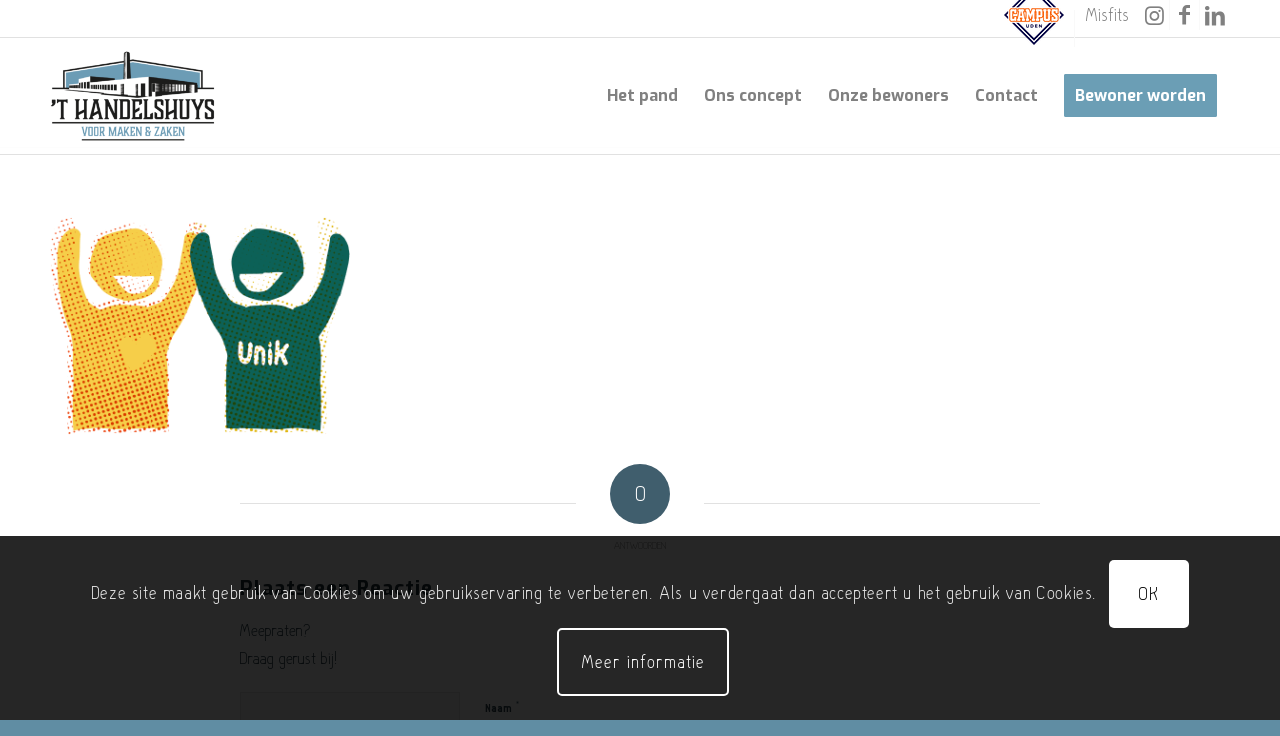

--- FILE ---
content_type: text/html; charset=UTF-8
request_url: https://thandelshuys.nl/onze-bewoners/unik/unik-4/
body_size: 22515
content:
<!DOCTYPE html>
<html lang="nl-NL" class="html_stretched responsive av-preloader-disabled  html_header_top html_logo_left html_main_nav_header html_menu_right html_large html_header_sticky html_header_shrinking html_header_topbar_active html_mobile_menu_tablet html_header_searchicon_disabled html_content_align_center html_header_unstick_top html_header_stretch_disabled html_av-submenu-hidden html_av-submenu-display-click html_av-overlay-full html_38 html_av-submenu-clone html_entry_id_3092 av-cookies-consent-show-message-bar av-cookies-cookie-consent-enabled av-cookies-can-opt-out av-cookies-user-silent-accept avia-cookie-check-browser-settings av-no-preview av-default-lightbox html_text_menu_active av-mobile-menu-switch-default">
<head>
<meta charset="UTF-8" />


<!-- mobile setting -->
<meta name="viewport" content="width=device-width, initial-scale=1">

<!-- Scripts/CSS and wp_head hook -->
<meta name='robots' content='index, follow, max-image-preview:large, max-snippet:-1, max-video-preview:-1' />

            <script data-no-defer="1" data-ezscrex="false" data-cfasync="false" data-pagespeed-no-defer data-cookieconsent="ignore">
                var ctPublicFunctions = {"_ajax_nonce":"3f75c68024","_rest_nonce":"6d7d375bd2","_ajax_url":"\/wp-admin\/admin-ajax.php","_rest_url":"https:\/\/thandelshuys.nl\/wp-json\/","data__cookies_type":"native","data__ajax_type":"rest","data__bot_detector_enabled":0,"data__frontend_data_log_enabled":1,"cookiePrefix":"","wprocket_detected":true,"host_url":"thandelshuys.nl","text__ee_click_to_select":"Klik om de hele gegevens te selecteren","text__ee_original_email":"De volledige tekst is","text__ee_got_it":"Duidelijk","text__ee_blocked":"Geblokkeerd","text__ee_cannot_connect":"Kan geen verbinding maken","text__ee_cannot_decode":"Kan e-mail niet decoderen. Onbekende reden","text__ee_email_decoder":"Cleantalk e-mail decoder","text__ee_wait_for_decoding":"De magie is onderweg!","text__ee_decoding_process":"Wacht een paar seconden terwijl we de contactgegevens decoderen."}
            </script>
        
            <script data-no-defer="1" data-ezscrex="false" data-cfasync="false" data-pagespeed-no-defer data-cookieconsent="ignore">
                var ctPublic = {"_ajax_nonce":"3f75c68024","settings__forms__check_internal":"0","settings__forms__check_external":"0","settings__forms__force_protection":0,"settings__forms__search_test":"1","settings__forms__wc_add_to_cart":0,"settings__data__bot_detector_enabled":0,"settings__sfw__anti_crawler":"0","blog_home":"https:\/\/thandelshuys.nl\/","pixel__setting":"0","pixel__enabled":false,"pixel__url":null,"data__email_check_before_post":1,"data__email_check_exist_post":0,"data__cookies_type":"native","data__key_is_ok":true,"data__visible_fields_required":true,"wl_brandname":"Anti-Spam by CleanTalk","wl_brandname_short":"CleanTalk","ct_checkjs_key":"93b3dbb458cf95668fb7adc940ac1a60a30b6cedd38dd418f2e2cc6d9dff007e","emailEncoderPassKey":"25012f3ff1647b301a31f702517a4329","bot_detector_forms_excluded":"W10=","advancedCacheExists":true,"varnishCacheExists":false,"wc_ajax_add_to_cart":false}
            </script>
        
				<script type='text/javascript'>

				function avia_cookie_check_sessionStorage()
				{
					//	FF throws error when all cookies blocked !!
					var sessionBlocked = false;
					try
					{
						var test = sessionStorage.getItem( 'aviaCookieRefused' ) != null;
					}
					catch(e)
					{
						sessionBlocked = true;
					}

					var aviaCookieRefused = ! sessionBlocked ? sessionStorage.getItem( 'aviaCookieRefused' ) : null;

					var html = document.getElementsByTagName('html')[0];

					/**
					 * Set a class to avoid calls to sessionStorage
					 */
					if( sessionBlocked || aviaCookieRefused )
					{
						if( html.className.indexOf('av-cookies-session-refused') < 0 )
						{
							html.className += ' av-cookies-session-refused';
						}
					}

					if( sessionBlocked || aviaCookieRefused || document.cookie.match(/aviaCookieConsent/) )
					{
						if( html.className.indexOf('av-cookies-user-silent-accept') >= 0 )
						{
							 html.className = html.className.replace(/\bav-cookies-user-silent-accept\b/g, '');
						}
					}
				}

				avia_cookie_check_sessionStorage();

			</script>
			
	<!-- This site is optimized with the Yoast SEO plugin v26.7 - https://yoast.com/wordpress/plugins/seo/ -->
	<title>Unik - &#039;T handelshuys</title>
<link data-rocket-prefetch href="https://www.googletagmanager.com" rel="dns-prefetch">
<link data-rocket-prefetch href="https://fonts.googleapis.com" rel="dns-prefetch"><link rel="preload" data-rocket-preload as="image" href="https://thandelshuys.nl/wp-content/uploads/2019/05/Unik-1-300x218.png" imagesrcset="https://thandelshuys.nl/wp-content/uploads/2019/05/Unik-1-300x218.png 300w, https://thandelshuys.nl/wp-content/uploads/2019/05/Unik-1.png 315w" imagesizes="(max-width: 300px) 100vw, 300px" fetchpriority="high">
	<link rel="canonical" href="https://thandelshuys.nl/onze-bewoners/unik/unik-4/" />
	<meta property="og:locale" content="nl_NL" />
	<meta property="og:type" content="article" />
	<meta property="og:title" content="Unik - &#039;T handelshuys" />
	<meta property="og:url" content="https://thandelshuys.nl/onze-bewoners/unik/unik-4/" />
	<meta property="og:site_name" content="&#039;T handelshuys" />
	<meta property="og:image" content="https://thandelshuys.nl/onze-bewoners/unik/unik-4" />
	<meta property="og:image:width" content="315" />
	<meta property="og:image:height" content="229" />
	<meta property="og:image:type" content="image/png" />
	<meta name="twitter:card" content="summary_large_image" />
	<script type="application/ld+json" class="yoast-schema-graph">{"@context":"https://schema.org","@graph":[{"@type":"WebPage","@id":"https://thandelshuys.nl/onze-bewoners/unik/unik-4/","url":"https://thandelshuys.nl/onze-bewoners/unik/unik-4/","name":"Unik - &#039;T handelshuys","isPartOf":{"@id":"https://thandelshuys.nl/#website"},"primaryImageOfPage":{"@id":"https://thandelshuys.nl/onze-bewoners/unik/unik-4/#primaryimage"},"image":{"@id":"https://thandelshuys.nl/onze-bewoners/unik/unik-4/#primaryimage"},"thumbnailUrl":"https://thandelshuys.nl/wp-content/uploads/2019/05/Unik-1.png","datePublished":"2019-05-13T19:58:02+00:00","breadcrumb":{"@id":"https://thandelshuys.nl/onze-bewoners/unik/unik-4/#breadcrumb"},"inLanguage":"nl-NL","potentialAction":[{"@type":"ReadAction","target":["https://thandelshuys.nl/onze-bewoners/unik/unik-4/"]}]},{"@type":"ImageObject","inLanguage":"nl-NL","@id":"https://thandelshuys.nl/onze-bewoners/unik/unik-4/#primaryimage","url":"https://thandelshuys.nl/wp-content/uploads/2019/05/Unik-1.png","contentUrl":"https://thandelshuys.nl/wp-content/uploads/2019/05/Unik-1.png","width":315,"height":229},{"@type":"BreadcrumbList","@id":"https://thandelshuys.nl/onze-bewoners/unik/unik-4/#breadcrumb","itemListElement":[{"@type":"ListItem","position":1,"name":"Home","item":"https://thandelshuys.nl/home/"},{"@type":"ListItem","position":2,"name":"Onze bewoners","item":"https://thandelshuys.nl/onze-bewoners/"},{"@type":"ListItem","position":3,"name":"UniK","item":"https://thandelshuys.nl/onze-bewoners/unik/"},{"@type":"ListItem","position":4,"name":"Unik"}]},{"@type":"WebSite","@id":"https://thandelshuys.nl/#website","url":"https://thandelshuys.nl/","name":"&#039;T handelshuys","description":"","potentialAction":[{"@type":"SearchAction","target":{"@type":"EntryPoint","urlTemplate":"https://thandelshuys.nl/?s={search_term_string}"},"query-input":{"@type":"PropertyValueSpecification","valueRequired":true,"valueName":"search_term_string"}}],"inLanguage":"nl-NL"}]}</script>
	<!-- / Yoast SEO plugin. -->



<link rel="alternate" type="application/rss+xml" title="&#039;T handelshuys &raquo; feed" href="https://thandelshuys.nl/feed/" />
<link rel="alternate" type="application/rss+xml" title="&#039;T handelshuys &raquo; reacties feed" href="https://thandelshuys.nl/comments/feed/" />
<link rel="alternate" type="application/rss+xml" title="&#039;T handelshuys &raquo; Unik reacties feed" href="https://thandelshuys.nl/onze-bewoners/unik/unik-4/feed/" />
<link rel="alternate" title="oEmbed (JSON)" type="application/json+oembed" href="https://thandelshuys.nl/wp-json/oembed/1.0/embed?url=https%3A%2F%2Fthandelshuys.nl%2Fonze-bewoners%2Funik%2Funik-4%2F" />
<link rel="alternate" title="oEmbed (XML)" type="text/xml+oembed" href="https://thandelshuys.nl/wp-json/oembed/1.0/embed?url=https%3A%2F%2Fthandelshuys.nl%2Fonze-bewoners%2Funik%2Funik-4%2F&#038;format=xml" />

<!-- google webfont font replacement -->

			<script type='text/javascript'>

				(function() {

					/*	check if webfonts are disabled by user setting via cookie - or user must opt in.	*/
					var html = document.getElementsByTagName('html')[0];
					var cookie_check = html.className.indexOf('av-cookies-needs-opt-in') >= 0 || html.className.indexOf('av-cookies-can-opt-out') >= 0;
					var allow_continue = true;
					var silent_accept_cookie = html.className.indexOf('av-cookies-user-silent-accept') >= 0;

					if( cookie_check && ! silent_accept_cookie )
					{
						if( ! document.cookie.match(/aviaCookieConsent/) || html.className.indexOf('av-cookies-session-refused') >= 0 )
						{
							allow_continue = false;
						}
						else
						{
							if( ! document.cookie.match(/aviaPrivacyRefuseCookiesHideBar/) )
							{
								allow_continue = false;
							}
							else if( ! document.cookie.match(/aviaPrivacyEssentialCookiesEnabled/) )
							{
								allow_continue = false;
							}
							else if( document.cookie.match(/aviaPrivacyGoogleWebfontsDisabled/) )
							{
								allow_continue = false;
							}
						}
					}

					if( allow_continue )
					{
						var f = document.createElement('link');

						f.type 	= 'text/css';
						f.rel 	= 'stylesheet';
						f.href 	= 'https://fonts.googleapis.com/css?family=Exo:900,700,400,100%7COpen+Sans:400,600&display=auto';
						f.id 	= 'avia-google-webfont';

						document.getElementsByTagName('head')[0].appendChild(f);
					}
				})();

			</script>
			<style id='wp-img-auto-sizes-contain-inline-css' type='text/css'>
img:is([sizes=auto i],[sizes^="auto," i]){contain-intrinsic-size:3000px 1500px}
/*# sourceURL=wp-img-auto-sizes-contain-inline-css */
</style>
<link data-minify="1" rel='stylesheet' id='avia-grid-css' href='https://thandelshuys.nl/wp-content/cache/min/1/wp-content/themes/enfold/css/grid.css?ver=1750925772' type='text/css' media='all' />
<link data-minify="1" rel='stylesheet' id='avia-base-css' href='https://thandelshuys.nl/wp-content/cache/min/1/wp-content/themes/enfold/css/base.css?ver=1750925772' type='text/css' media='all' />
<link data-minify="1" rel='stylesheet' id='avia-layout-css' href='https://thandelshuys.nl/wp-content/cache/min/1/wp-content/themes/enfold/css/layout.css?ver=1750925772' type='text/css' media='all' />
<link data-minify="1" rel='stylesheet' id='avia-module-audioplayer-css' href='https://thandelshuys.nl/wp-content/cache/min/1/wp-content/themes/enfold/config-templatebuilder/avia-shortcodes/audio-player/audio-player.css?ver=1750925772' type='text/css' media='all' />
<link data-minify="1" rel='stylesheet' id='avia-module-blog-css' href='https://thandelshuys.nl/wp-content/cache/min/1/wp-content/themes/enfold/config-templatebuilder/avia-shortcodes/blog/blog.css?ver=1750925772' type='text/css' media='all' />
<link data-minify="1" rel='stylesheet' id='avia-module-postslider-css' href='https://thandelshuys.nl/wp-content/cache/min/1/wp-content/themes/enfold/config-templatebuilder/avia-shortcodes/postslider/postslider.css?ver=1750925772' type='text/css' media='all' />
<link data-minify="1" rel='stylesheet' id='avia-module-button-css' href='https://thandelshuys.nl/wp-content/cache/min/1/wp-content/themes/enfold/config-templatebuilder/avia-shortcodes/buttons/buttons.css?ver=1750925772' type='text/css' media='all' />
<link data-minify="1" rel='stylesheet' id='avia-module-buttonrow-css' href='https://thandelshuys.nl/wp-content/cache/min/1/wp-content/themes/enfold/config-templatebuilder/avia-shortcodes/buttonrow/buttonrow.css?ver=1750925772' type='text/css' media='all' />
<link data-minify="1" rel='stylesheet' id='avia-module-button-fullwidth-css' href='https://thandelshuys.nl/wp-content/cache/min/1/wp-content/themes/enfold/config-templatebuilder/avia-shortcodes/buttons_fullwidth/buttons_fullwidth.css?ver=1750925772' type='text/css' media='all' />
<link data-minify="1" rel='stylesheet' id='avia-module-catalogue-css' href='https://thandelshuys.nl/wp-content/cache/min/1/wp-content/themes/enfold/config-templatebuilder/avia-shortcodes/catalogue/catalogue.css?ver=1750925772' type='text/css' media='all' />
<link data-minify="1" rel='stylesheet' id='avia-module-comments-css' href='https://thandelshuys.nl/wp-content/cache/min/1/wp-content/themes/enfold/config-templatebuilder/avia-shortcodes/comments/comments.css?ver=1750925772' type='text/css' media='all' />
<link data-minify="1" rel='stylesheet' id='avia-module-contact-css' href='https://thandelshuys.nl/wp-content/cache/min/1/wp-content/themes/enfold/config-templatebuilder/avia-shortcodes/contact/contact.css?ver=1750925772' type='text/css' media='all' />
<link data-minify="1" rel='stylesheet' id='avia-module-slideshow-css' href='https://thandelshuys.nl/wp-content/cache/min/1/wp-content/themes/enfold/config-templatebuilder/avia-shortcodes/slideshow/slideshow.css?ver=1750925772' type='text/css' media='all' />
<link data-minify="1" rel='stylesheet' id='avia-module-slideshow-contentpartner-css' href='https://thandelshuys.nl/wp-content/cache/min/1/wp-content/themes/enfold/config-templatebuilder/avia-shortcodes/contentslider/contentslider.css?ver=1750925772' type='text/css' media='all' />
<link data-minify="1" rel='stylesheet' id='avia-module-countdown-css' href='https://thandelshuys.nl/wp-content/cache/min/1/wp-content/themes/enfold/config-templatebuilder/avia-shortcodes/countdown/countdown.css?ver=1750925772' type='text/css' media='all' />
<link data-minify="1" rel='stylesheet' id='avia-module-dynamic-field-css' href='https://thandelshuys.nl/wp-content/cache/min/1/wp-content/themes/enfold/config-templatebuilder/avia-shortcodes/dynamic_field/dynamic_field.css?ver=1750925772' type='text/css' media='all' />
<link data-minify="1" rel='stylesheet' id='avia-module-gallery-css' href='https://thandelshuys.nl/wp-content/cache/min/1/wp-content/themes/enfold/config-templatebuilder/avia-shortcodes/gallery/gallery.css?ver=1750925772' type='text/css' media='all' />
<link data-minify="1" rel='stylesheet' id='avia-module-gallery-hor-css' href='https://thandelshuys.nl/wp-content/cache/min/1/wp-content/themes/enfold/config-templatebuilder/avia-shortcodes/gallery_horizontal/gallery_horizontal.css?ver=1750925772' type='text/css' media='all' />
<link data-minify="1" rel='stylesheet' id='avia-module-maps-css' href='https://thandelshuys.nl/wp-content/cache/min/1/wp-content/themes/enfold/config-templatebuilder/avia-shortcodes/google_maps/google_maps.css?ver=1750925772' type='text/css' media='all' />
<link data-minify="1" rel='stylesheet' id='avia-module-gridrow-css' href='https://thandelshuys.nl/wp-content/cache/min/1/wp-content/themes/enfold/config-templatebuilder/avia-shortcodes/grid_row/grid_row.css?ver=1750925772' type='text/css' media='all' />
<link data-minify="1" rel='stylesheet' id='avia-module-heading-css' href='https://thandelshuys.nl/wp-content/cache/min/1/wp-content/themes/enfold/config-templatebuilder/avia-shortcodes/heading/heading.css?ver=1750925772' type='text/css' media='all' />
<link data-minify="1" rel='stylesheet' id='avia-module-rotator-css' href='https://thandelshuys.nl/wp-content/cache/min/1/wp-content/themes/enfold/config-templatebuilder/avia-shortcodes/headline_rotator/headline_rotator.css?ver=1750925772' type='text/css' media='all' />
<link data-minify="1" rel='stylesheet' id='avia-module-hr-css' href='https://thandelshuys.nl/wp-content/cache/min/1/wp-content/themes/enfold/config-templatebuilder/avia-shortcodes/hr/hr.css?ver=1750925772' type='text/css' media='all' />
<link data-minify="1" rel='stylesheet' id='avia-module-icon-css' href='https://thandelshuys.nl/wp-content/cache/min/1/wp-content/themes/enfold/config-templatebuilder/avia-shortcodes/icon/icon.css?ver=1750925772' type='text/css' media='all' />
<link data-minify="1" rel='stylesheet' id='avia-module-icon-circles-css' href='https://thandelshuys.nl/wp-content/cache/min/1/wp-content/themes/enfold/config-templatebuilder/avia-shortcodes/icon_circles/icon_circles.css?ver=1750925772' type='text/css' media='all' />
<link data-minify="1" rel='stylesheet' id='avia-module-iconbox-css' href='https://thandelshuys.nl/wp-content/cache/min/1/wp-content/themes/enfold/config-templatebuilder/avia-shortcodes/iconbox/iconbox.css?ver=1750925772' type='text/css' media='all' />
<link data-minify="1" rel='stylesheet' id='avia-module-icongrid-css' href='https://thandelshuys.nl/wp-content/cache/min/1/wp-content/themes/enfold/config-templatebuilder/avia-shortcodes/icongrid/icongrid.css?ver=1750925772' type='text/css' media='all' />
<link data-minify="1" rel='stylesheet' id='avia-module-iconlist-css' href='https://thandelshuys.nl/wp-content/cache/min/1/wp-content/themes/enfold/config-templatebuilder/avia-shortcodes/iconlist/iconlist.css?ver=1750925772' type='text/css' media='all' />
<link data-minify="1" rel='stylesheet' id='avia-module-image-css' href='https://thandelshuys.nl/wp-content/cache/min/1/wp-content/themes/enfold/config-templatebuilder/avia-shortcodes/image/image.css?ver=1750925772' type='text/css' media='all' />
<link data-minify="1" rel='stylesheet' id='avia-module-image-diff-css' href='https://thandelshuys.nl/wp-content/cache/min/1/wp-content/themes/enfold/config-templatebuilder/avia-shortcodes/image_diff/image_diff.css?ver=1750925772' type='text/css' media='all' />
<link data-minify="1" rel='stylesheet' id='avia-module-hotspot-css' href='https://thandelshuys.nl/wp-content/cache/min/1/wp-content/themes/enfold/config-templatebuilder/avia-shortcodes/image_hotspots/image_hotspots.css?ver=1750925772' type='text/css' media='all' />
<link data-minify="1" rel='stylesheet' id='avia-module-sc-lottie-animation-css' href='https://thandelshuys.nl/wp-content/cache/min/1/wp-content/themes/enfold/config-templatebuilder/avia-shortcodes/lottie_animation/lottie_animation.css?ver=1750925772' type='text/css' media='all' />
<link data-minify="1" rel='stylesheet' id='avia-module-magazine-css' href='https://thandelshuys.nl/wp-content/cache/min/1/wp-content/themes/enfold/config-templatebuilder/avia-shortcodes/magazine/magazine.css?ver=1750925772' type='text/css' media='all' />
<link data-minify="1" rel='stylesheet' id='avia-module-masonry-css' href='https://thandelshuys.nl/wp-content/cache/min/1/wp-content/themes/enfold/config-templatebuilder/avia-shortcodes/masonry_entries/masonry_entries.css?ver=1750925772' type='text/css' media='all' />
<link data-minify="1" rel='stylesheet' id='avia-siteloader-css' href='https://thandelshuys.nl/wp-content/cache/min/1/wp-content/themes/enfold/css/avia-snippet-site-preloader.css?ver=1750925772' type='text/css' media='all' />
<link data-minify="1" rel='stylesheet' id='avia-module-menu-css' href='https://thandelshuys.nl/wp-content/cache/min/1/wp-content/themes/enfold/config-templatebuilder/avia-shortcodes/menu/menu.css?ver=1750925772' type='text/css' media='all' />
<link data-minify="1" rel='stylesheet' id='avia-module-notification-css' href='https://thandelshuys.nl/wp-content/cache/min/1/wp-content/themes/enfold/config-templatebuilder/avia-shortcodes/notification/notification.css?ver=1750925772' type='text/css' media='all' />
<link data-minify="1" rel='stylesheet' id='avia-module-numbers-css' href='https://thandelshuys.nl/wp-content/cache/min/1/wp-content/themes/enfold/config-templatebuilder/avia-shortcodes/numbers/numbers.css?ver=1750925772' type='text/css' media='all' />
<link data-minify="1" rel='stylesheet' id='avia-module-portfolio-css' href='https://thandelshuys.nl/wp-content/cache/min/1/wp-content/themes/enfold/config-templatebuilder/avia-shortcodes/portfolio/portfolio.css?ver=1750925772' type='text/css' media='all' />
<link data-minify="1" rel='stylesheet' id='avia-module-post-metadata-css' href='https://thandelshuys.nl/wp-content/cache/min/1/wp-content/themes/enfold/config-templatebuilder/avia-shortcodes/post_metadata/post_metadata.css?ver=1750925772' type='text/css' media='all' />
<link data-minify="1" rel='stylesheet' id='avia-module-progress-bar-css' href='https://thandelshuys.nl/wp-content/cache/min/1/wp-content/themes/enfold/config-templatebuilder/avia-shortcodes/progressbar/progressbar.css?ver=1750925772' type='text/css' media='all' />
<link data-minify="1" rel='stylesheet' id='avia-module-promobox-css' href='https://thandelshuys.nl/wp-content/cache/min/1/wp-content/themes/enfold/config-templatebuilder/avia-shortcodes/promobox/promobox.css?ver=1750925772' type='text/css' media='all' />
<link data-minify="1" rel='stylesheet' id='avia-sc-search-css' href='https://thandelshuys.nl/wp-content/cache/min/1/wp-content/themes/enfold/config-templatebuilder/avia-shortcodes/search/search.css?ver=1750925772' type='text/css' media='all' />
<link data-minify="1" rel='stylesheet' id='avia-module-slideshow-accordion-css' href='https://thandelshuys.nl/wp-content/cache/min/1/wp-content/themes/enfold/config-templatebuilder/avia-shortcodes/slideshow_accordion/slideshow_accordion.css?ver=1750925772' type='text/css' media='all' />
<link data-minify="1" rel='stylesheet' id='avia-module-slideshow-feature-image-css' href='https://thandelshuys.nl/wp-content/cache/min/1/wp-content/themes/enfold/config-templatebuilder/avia-shortcodes/slideshow_feature_image/slideshow_feature_image.css?ver=1750925772' type='text/css' media='all' />
<link data-minify="1" rel='stylesheet' id='avia-module-slideshow-fullsize-css' href='https://thandelshuys.nl/wp-content/cache/min/1/wp-content/themes/enfold/config-templatebuilder/avia-shortcodes/slideshow_fullsize/slideshow_fullsize.css?ver=1750925772' type='text/css' media='all' />
<link data-minify="1" rel='stylesheet' id='avia-module-slideshow-fullscreen-css' href='https://thandelshuys.nl/wp-content/cache/min/1/wp-content/themes/enfold/config-templatebuilder/avia-shortcodes/slideshow_fullscreen/slideshow_fullscreen.css?ver=1750925772' type='text/css' media='all' />
<link data-minify="1" rel='stylesheet' id='avia-module-slideshow-ls-css' href='https://thandelshuys.nl/wp-content/cache/min/1/wp-content/themes/enfold/config-templatebuilder/avia-shortcodes/slideshow_layerslider/slideshow_layerslider.css?ver=1750925772' type='text/css' media='all' />
<link data-minify="1" rel='stylesheet' id='avia-module-social-css' href='https://thandelshuys.nl/wp-content/cache/min/1/wp-content/themes/enfold/config-templatebuilder/avia-shortcodes/social_share/social_share.css?ver=1750925772' type='text/css' media='all' />
<link data-minify="1" rel='stylesheet' id='avia-module-tabsection-css' href='https://thandelshuys.nl/wp-content/cache/min/1/wp-content/themes/enfold/config-templatebuilder/avia-shortcodes/tab_section/tab_section.css?ver=1750925772' type='text/css' media='all' />
<link data-minify="1" rel='stylesheet' id='avia-module-table-css' href='https://thandelshuys.nl/wp-content/cache/min/1/wp-content/themes/enfold/config-templatebuilder/avia-shortcodes/table/table.css?ver=1750925772' type='text/css' media='all' />
<link data-minify="1" rel='stylesheet' id='avia-module-tabs-css' href='https://thandelshuys.nl/wp-content/cache/min/1/wp-content/themes/enfold/config-templatebuilder/avia-shortcodes/tabs/tabs.css?ver=1750925772' type='text/css' media='all' />
<link data-minify="1" rel='stylesheet' id='avia-module-team-css' href='https://thandelshuys.nl/wp-content/cache/min/1/wp-content/themes/enfold/config-templatebuilder/avia-shortcodes/team/team.css?ver=1750925772' type='text/css' media='all' />
<link data-minify="1" rel='stylesheet' id='avia-module-testimonials-css' href='https://thandelshuys.nl/wp-content/cache/min/1/wp-content/themes/enfold/config-templatebuilder/avia-shortcodes/testimonials/testimonials.css?ver=1750925772' type='text/css' media='all' />
<link data-minify="1" rel='stylesheet' id='avia-module-timeline-css' href='https://thandelshuys.nl/wp-content/cache/min/1/wp-content/themes/enfold/config-templatebuilder/avia-shortcodes/timeline/timeline.css?ver=1750925772' type='text/css' media='all' />
<link data-minify="1" rel='stylesheet' id='avia-module-toggles-css' href='https://thandelshuys.nl/wp-content/cache/min/1/wp-content/themes/enfold/config-templatebuilder/avia-shortcodes/toggles/toggles.css?ver=1750925772' type='text/css' media='all' />
<link data-minify="1" rel='stylesheet' id='avia-module-video-css' href='https://thandelshuys.nl/wp-content/cache/min/1/wp-content/themes/enfold/config-templatebuilder/avia-shortcodes/video/video.css?ver=1750925772' type='text/css' media='all' />
<style id='wp-emoji-styles-inline-css' type='text/css'>

	img.wp-smiley, img.emoji {
		display: inline !important;
		border: none !important;
		box-shadow: none !important;
		height: 1em !important;
		width: 1em !important;
		margin: 0 0.07em !important;
		vertical-align: -0.1em !important;
		background: none !important;
		padding: 0 !important;
	}
/*# sourceURL=wp-emoji-styles-inline-css */
</style>
<style id='wp-block-library-inline-css' type='text/css'>
:root{--wp-block-synced-color:#7a00df;--wp-block-synced-color--rgb:122,0,223;--wp-bound-block-color:var(--wp-block-synced-color);--wp-editor-canvas-background:#ddd;--wp-admin-theme-color:#007cba;--wp-admin-theme-color--rgb:0,124,186;--wp-admin-theme-color-darker-10:#006ba1;--wp-admin-theme-color-darker-10--rgb:0,107,160.5;--wp-admin-theme-color-darker-20:#005a87;--wp-admin-theme-color-darker-20--rgb:0,90,135;--wp-admin-border-width-focus:2px}@media (min-resolution:192dpi){:root{--wp-admin-border-width-focus:1.5px}}.wp-element-button{cursor:pointer}:root .has-very-light-gray-background-color{background-color:#eee}:root .has-very-dark-gray-background-color{background-color:#313131}:root .has-very-light-gray-color{color:#eee}:root .has-very-dark-gray-color{color:#313131}:root .has-vivid-green-cyan-to-vivid-cyan-blue-gradient-background{background:linear-gradient(135deg,#00d084,#0693e3)}:root .has-purple-crush-gradient-background{background:linear-gradient(135deg,#34e2e4,#4721fb 50%,#ab1dfe)}:root .has-hazy-dawn-gradient-background{background:linear-gradient(135deg,#faaca8,#dad0ec)}:root .has-subdued-olive-gradient-background{background:linear-gradient(135deg,#fafae1,#67a671)}:root .has-atomic-cream-gradient-background{background:linear-gradient(135deg,#fdd79a,#004a59)}:root .has-nightshade-gradient-background{background:linear-gradient(135deg,#330968,#31cdcf)}:root .has-midnight-gradient-background{background:linear-gradient(135deg,#020381,#2874fc)}:root{--wp--preset--font-size--normal:16px;--wp--preset--font-size--huge:42px}.has-regular-font-size{font-size:1em}.has-larger-font-size{font-size:2.625em}.has-normal-font-size{font-size:var(--wp--preset--font-size--normal)}.has-huge-font-size{font-size:var(--wp--preset--font-size--huge)}.has-text-align-center{text-align:center}.has-text-align-left{text-align:left}.has-text-align-right{text-align:right}.has-fit-text{white-space:nowrap!important}#end-resizable-editor-section{display:none}.aligncenter{clear:both}.items-justified-left{justify-content:flex-start}.items-justified-center{justify-content:center}.items-justified-right{justify-content:flex-end}.items-justified-space-between{justify-content:space-between}.screen-reader-text{border:0;clip-path:inset(50%);height:1px;margin:-1px;overflow:hidden;padding:0;position:absolute;width:1px;word-wrap:normal!important}.screen-reader-text:focus{background-color:#ddd;clip-path:none;color:#444;display:block;font-size:1em;height:auto;left:5px;line-height:normal;padding:15px 23px 14px;text-decoration:none;top:5px;width:auto;z-index:100000}html :where(.has-border-color){border-style:solid}html :where([style*=border-top-color]){border-top-style:solid}html :where([style*=border-right-color]){border-right-style:solid}html :where([style*=border-bottom-color]){border-bottom-style:solid}html :where([style*=border-left-color]){border-left-style:solid}html :where([style*=border-width]){border-style:solid}html :where([style*=border-top-width]){border-top-style:solid}html :where([style*=border-right-width]){border-right-style:solid}html :where([style*=border-bottom-width]){border-bottom-style:solid}html :where([style*=border-left-width]){border-left-style:solid}html :where(img[class*=wp-image-]){height:auto;max-width:100%}:where(figure){margin:0 0 1em}html :where(.is-position-sticky){--wp-admin--admin-bar--position-offset:var(--wp-admin--admin-bar--height,0px)}@media screen and (max-width:600px){html :where(.is-position-sticky){--wp-admin--admin-bar--position-offset:0px}}

/*# sourceURL=wp-block-library-inline-css */
</style><style id='global-styles-inline-css' type='text/css'>
:root{--wp--preset--aspect-ratio--square: 1;--wp--preset--aspect-ratio--4-3: 4/3;--wp--preset--aspect-ratio--3-4: 3/4;--wp--preset--aspect-ratio--3-2: 3/2;--wp--preset--aspect-ratio--2-3: 2/3;--wp--preset--aspect-ratio--16-9: 16/9;--wp--preset--aspect-ratio--9-16: 9/16;--wp--preset--color--black: #000000;--wp--preset--color--cyan-bluish-gray: #abb8c3;--wp--preset--color--white: #ffffff;--wp--preset--color--pale-pink: #f78da7;--wp--preset--color--vivid-red: #cf2e2e;--wp--preset--color--luminous-vivid-orange: #ff6900;--wp--preset--color--luminous-vivid-amber: #fcb900;--wp--preset--color--light-green-cyan: #7bdcb5;--wp--preset--color--vivid-green-cyan: #00d084;--wp--preset--color--pale-cyan-blue: #8ed1fc;--wp--preset--color--vivid-cyan-blue: #0693e3;--wp--preset--color--vivid-purple: #9b51e0;--wp--preset--color--metallic-red: #b02b2c;--wp--preset--color--maximum-yellow-red: #edae44;--wp--preset--color--yellow-sun: #eeee22;--wp--preset--color--palm-leaf: #83a846;--wp--preset--color--aero: #7bb0e7;--wp--preset--color--old-lavender: #745f7e;--wp--preset--color--steel-teal: #5f8789;--wp--preset--color--raspberry-pink: #d65799;--wp--preset--color--medium-turquoise: #4ecac2;--wp--preset--gradient--vivid-cyan-blue-to-vivid-purple: linear-gradient(135deg,rgb(6,147,227) 0%,rgb(155,81,224) 100%);--wp--preset--gradient--light-green-cyan-to-vivid-green-cyan: linear-gradient(135deg,rgb(122,220,180) 0%,rgb(0,208,130) 100%);--wp--preset--gradient--luminous-vivid-amber-to-luminous-vivid-orange: linear-gradient(135deg,rgb(252,185,0) 0%,rgb(255,105,0) 100%);--wp--preset--gradient--luminous-vivid-orange-to-vivid-red: linear-gradient(135deg,rgb(255,105,0) 0%,rgb(207,46,46) 100%);--wp--preset--gradient--very-light-gray-to-cyan-bluish-gray: linear-gradient(135deg,rgb(238,238,238) 0%,rgb(169,184,195) 100%);--wp--preset--gradient--cool-to-warm-spectrum: linear-gradient(135deg,rgb(74,234,220) 0%,rgb(151,120,209) 20%,rgb(207,42,186) 40%,rgb(238,44,130) 60%,rgb(251,105,98) 80%,rgb(254,248,76) 100%);--wp--preset--gradient--blush-light-purple: linear-gradient(135deg,rgb(255,206,236) 0%,rgb(152,150,240) 100%);--wp--preset--gradient--blush-bordeaux: linear-gradient(135deg,rgb(254,205,165) 0%,rgb(254,45,45) 50%,rgb(107,0,62) 100%);--wp--preset--gradient--luminous-dusk: linear-gradient(135deg,rgb(255,203,112) 0%,rgb(199,81,192) 50%,rgb(65,88,208) 100%);--wp--preset--gradient--pale-ocean: linear-gradient(135deg,rgb(255,245,203) 0%,rgb(182,227,212) 50%,rgb(51,167,181) 100%);--wp--preset--gradient--electric-grass: linear-gradient(135deg,rgb(202,248,128) 0%,rgb(113,206,126) 100%);--wp--preset--gradient--midnight: linear-gradient(135deg,rgb(2,3,129) 0%,rgb(40,116,252) 100%);--wp--preset--font-size--small: 1rem;--wp--preset--font-size--medium: 1.125rem;--wp--preset--font-size--large: 1.75rem;--wp--preset--font-size--x-large: clamp(1.75rem, 3vw, 2.25rem);--wp--preset--spacing--20: 0.44rem;--wp--preset--spacing--30: 0.67rem;--wp--preset--spacing--40: 1rem;--wp--preset--spacing--50: 1.5rem;--wp--preset--spacing--60: 2.25rem;--wp--preset--spacing--70: 3.38rem;--wp--preset--spacing--80: 5.06rem;--wp--preset--shadow--natural: 6px 6px 9px rgba(0, 0, 0, 0.2);--wp--preset--shadow--deep: 12px 12px 50px rgba(0, 0, 0, 0.4);--wp--preset--shadow--sharp: 6px 6px 0px rgba(0, 0, 0, 0.2);--wp--preset--shadow--outlined: 6px 6px 0px -3px rgb(255, 255, 255), 6px 6px rgb(0, 0, 0);--wp--preset--shadow--crisp: 6px 6px 0px rgb(0, 0, 0);}:root { --wp--style--global--content-size: 800px;--wp--style--global--wide-size: 1130px; }:where(body) { margin: 0; }.wp-site-blocks > .alignleft { float: left; margin-right: 2em; }.wp-site-blocks > .alignright { float: right; margin-left: 2em; }.wp-site-blocks > .aligncenter { justify-content: center; margin-left: auto; margin-right: auto; }:where(.is-layout-flex){gap: 0.5em;}:where(.is-layout-grid){gap: 0.5em;}.is-layout-flow > .alignleft{float: left;margin-inline-start: 0;margin-inline-end: 2em;}.is-layout-flow > .alignright{float: right;margin-inline-start: 2em;margin-inline-end: 0;}.is-layout-flow > .aligncenter{margin-left: auto !important;margin-right: auto !important;}.is-layout-constrained > .alignleft{float: left;margin-inline-start: 0;margin-inline-end: 2em;}.is-layout-constrained > .alignright{float: right;margin-inline-start: 2em;margin-inline-end: 0;}.is-layout-constrained > .aligncenter{margin-left: auto !important;margin-right: auto !important;}.is-layout-constrained > :where(:not(.alignleft):not(.alignright):not(.alignfull)){max-width: var(--wp--style--global--content-size);margin-left: auto !important;margin-right: auto !important;}.is-layout-constrained > .alignwide{max-width: var(--wp--style--global--wide-size);}body .is-layout-flex{display: flex;}.is-layout-flex{flex-wrap: wrap;align-items: center;}.is-layout-flex > :is(*, div){margin: 0;}body .is-layout-grid{display: grid;}.is-layout-grid > :is(*, div){margin: 0;}body{padding-top: 0px;padding-right: 0px;padding-bottom: 0px;padding-left: 0px;}a:where(:not(.wp-element-button)){text-decoration: underline;}:root :where(.wp-element-button, .wp-block-button__link){background-color: #32373c;border-width: 0;color: #fff;font-family: inherit;font-size: inherit;font-style: inherit;font-weight: inherit;letter-spacing: inherit;line-height: inherit;padding-top: calc(0.667em + 2px);padding-right: calc(1.333em + 2px);padding-bottom: calc(0.667em + 2px);padding-left: calc(1.333em + 2px);text-decoration: none;text-transform: inherit;}.has-black-color{color: var(--wp--preset--color--black) !important;}.has-cyan-bluish-gray-color{color: var(--wp--preset--color--cyan-bluish-gray) !important;}.has-white-color{color: var(--wp--preset--color--white) !important;}.has-pale-pink-color{color: var(--wp--preset--color--pale-pink) !important;}.has-vivid-red-color{color: var(--wp--preset--color--vivid-red) !important;}.has-luminous-vivid-orange-color{color: var(--wp--preset--color--luminous-vivid-orange) !important;}.has-luminous-vivid-amber-color{color: var(--wp--preset--color--luminous-vivid-amber) !important;}.has-light-green-cyan-color{color: var(--wp--preset--color--light-green-cyan) !important;}.has-vivid-green-cyan-color{color: var(--wp--preset--color--vivid-green-cyan) !important;}.has-pale-cyan-blue-color{color: var(--wp--preset--color--pale-cyan-blue) !important;}.has-vivid-cyan-blue-color{color: var(--wp--preset--color--vivid-cyan-blue) !important;}.has-vivid-purple-color{color: var(--wp--preset--color--vivid-purple) !important;}.has-metallic-red-color{color: var(--wp--preset--color--metallic-red) !important;}.has-maximum-yellow-red-color{color: var(--wp--preset--color--maximum-yellow-red) !important;}.has-yellow-sun-color{color: var(--wp--preset--color--yellow-sun) !important;}.has-palm-leaf-color{color: var(--wp--preset--color--palm-leaf) !important;}.has-aero-color{color: var(--wp--preset--color--aero) !important;}.has-old-lavender-color{color: var(--wp--preset--color--old-lavender) !important;}.has-steel-teal-color{color: var(--wp--preset--color--steel-teal) !important;}.has-raspberry-pink-color{color: var(--wp--preset--color--raspberry-pink) !important;}.has-medium-turquoise-color{color: var(--wp--preset--color--medium-turquoise) !important;}.has-black-background-color{background-color: var(--wp--preset--color--black) !important;}.has-cyan-bluish-gray-background-color{background-color: var(--wp--preset--color--cyan-bluish-gray) !important;}.has-white-background-color{background-color: var(--wp--preset--color--white) !important;}.has-pale-pink-background-color{background-color: var(--wp--preset--color--pale-pink) !important;}.has-vivid-red-background-color{background-color: var(--wp--preset--color--vivid-red) !important;}.has-luminous-vivid-orange-background-color{background-color: var(--wp--preset--color--luminous-vivid-orange) !important;}.has-luminous-vivid-amber-background-color{background-color: var(--wp--preset--color--luminous-vivid-amber) !important;}.has-light-green-cyan-background-color{background-color: var(--wp--preset--color--light-green-cyan) !important;}.has-vivid-green-cyan-background-color{background-color: var(--wp--preset--color--vivid-green-cyan) !important;}.has-pale-cyan-blue-background-color{background-color: var(--wp--preset--color--pale-cyan-blue) !important;}.has-vivid-cyan-blue-background-color{background-color: var(--wp--preset--color--vivid-cyan-blue) !important;}.has-vivid-purple-background-color{background-color: var(--wp--preset--color--vivid-purple) !important;}.has-metallic-red-background-color{background-color: var(--wp--preset--color--metallic-red) !important;}.has-maximum-yellow-red-background-color{background-color: var(--wp--preset--color--maximum-yellow-red) !important;}.has-yellow-sun-background-color{background-color: var(--wp--preset--color--yellow-sun) !important;}.has-palm-leaf-background-color{background-color: var(--wp--preset--color--palm-leaf) !important;}.has-aero-background-color{background-color: var(--wp--preset--color--aero) !important;}.has-old-lavender-background-color{background-color: var(--wp--preset--color--old-lavender) !important;}.has-steel-teal-background-color{background-color: var(--wp--preset--color--steel-teal) !important;}.has-raspberry-pink-background-color{background-color: var(--wp--preset--color--raspberry-pink) !important;}.has-medium-turquoise-background-color{background-color: var(--wp--preset--color--medium-turquoise) !important;}.has-black-border-color{border-color: var(--wp--preset--color--black) !important;}.has-cyan-bluish-gray-border-color{border-color: var(--wp--preset--color--cyan-bluish-gray) !important;}.has-white-border-color{border-color: var(--wp--preset--color--white) !important;}.has-pale-pink-border-color{border-color: var(--wp--preset--color--pale-pink) !important;}.has-vivid-red-border-color{border-color: var(--wp--preset--color--vivid-red) !important;}.has-luminous-vivid-orange-border-color{border-color: var(--wp--preset--color--luminous-vivid-orange) !important;}.has-luminous-vivid-amber-border-color{border-color: var(--wp--preset--color--luminous-vivid-amber) !important;}.has-light-green-cyan-border-color{border-color: var(--wp--preset--color--light-green-cyan) !important;}.has-vivid-green-cyan-border-color{border-color: var(--wp--preset--color--vivid-green-cyan) !important;}.has-pale-cyan-blue-border-color{border-color: var(--wp--preset--color--pale-cyan-blue) !important;}.has-vivid-cyan-blue-border-color{border-color: var(--wp--preset--color--vivid-cyan-blue) !important;}.has-vivid-purple-border-color{border-color: var(--wp--preset--color--vivid-purple) !important;}.has-metallic-red-border-color{border-color: var(--wp--preset--color--metallic-red) !important;}.has-maximum-yellow-red-border-color{border-color: var(--wp--preset--color--maximum-yellow-red) !important;}.has-yellow-sun-border-color{border-color: var(--wp--preset--color--yellow-sun) !important;}.has-palm-leaf-border-color{border-color: var(--wp--preset--color--palm-leaf) !important;}.has-aero-border-color{border-color: var(--wp--preset--color--aero) !important;}.has-old-lavender-border-color{border-color: var(--wp--preset--color--old-lavender) !important;}.has-steel-teal-border-color{border-color: var(--wp--preset--color--steel-teal) !important;}.has-raspberry-pink-border-color{border-color: var(--wp--preset--color--raspberry-pink) !important;}.has-medium-turquoise-border-color{border-color: var(--wp--preset--color--medium-turquoise) !important;}.has-vivid-cyan-blue-to-vivid-purple-gradient-background{background: var(--wp--preset--gradient--vivid-cyan-blue-to-vivid-purple) !important;}.has-light-green-cyan-to-vivid-green-cyan-gradient-background{background: var(--wp--preset--gradient--light-green-cyan-to-vivid-green-cyan) !important;}.has-luminous-vivid-amber-to-luminous-vivid-orange-gradient-background{background: var(--wp--preset--gradient--luminous-vivid-amber-to-luminous-vivid-orange) !important;}.has-luminous-vivid-orange-to-vivid-red-gradient-background{background: var(--wp--preset--gradient--luminous-vivid-orange-to-vivid-red) !important;}.has-very-light-gray-to-cyan-bluish-gray-gradient-background{background: var(--wp--preset--gradient--very-light-gray-to-cyan-bluish-gray) !important;}.has-cool-to-warm-spectrum-gradient-background{background: var(--wp--preset--gradient--cool-to-warm-spectrum) !important;}.has-blush-light-purple-gradient-background{background: var(--wp--preset--gradient--blush-light-purple) !important;}.has-blush-bordeaux-gradient-background{background: var(--wp--preset--gradient--blush-bordeaux) !important;}.has-luminous-dusk-gradient-background{background: var(--wp--preset--gradient--luminous-dusk) !important;}.has-pale-ocean-gradient-background{background: var(--wp--preset--gradient--pale-ocean) !important;}.has-electric-grass-gradient-background{background: var(--wp--preset--gradient--electric-grass) !important;}.has-midnight-gradient-background{background: var(--wp--preset--gradient--midnight) !important;}.has-small-font-size{font-size: var(--wp--preset--font-size--small) !important;}.has-medium-font-size{font-size: var(--wp--preset--font-size--medium) !important;}.has-large-font-size{font-size: var(--wp--preset--font-size--large) !important;}.has-x-large-font-size{font-size: var(--wp--preset--font-size--x-large) !important;}
/*# sourceURL=global-styles-inline-css */
</style>

<link rel='stylesheet' id='cleantalk-public-css-css' href='https://thandelshuys.nl/wp-content/plugins/cleantalk-spam-protect/css/cleantalk-public.min.css?ver=6.70.1_1768399529' type='text/css' media='all' />
<link rel='stylesheet' id='cleantalk-email-decoder-css-css' href='https://thandelshuys.nl/wp-content/plugins/cleantalk-spam-protect/css/cleantalk-email-decoder.min.css?ver=6.70.1_1768399529' type='text/css' media='all' />
<link data-minify="1" rel='stylesheet' id='avia-scs-css' href='https://thandelshuys.nl/wp-content/cache/min/1/wp-content/themes/enfold/css/shortcodes.css?ver=1750925772' type='text/css' media='all' />
<link data-minify="1" rel='stylesheet' id='avia-fold-unfold-css' href='https://thandelshuys.nl/wp-content/cache/min/1/wp-content/themes/enfold/css/avia-snippet-fold-unfold.css?ver=1750925772' type='text/css' media='all' />
<link rel='stylesheet' id='avia-popup-css-css' href='https://thandelshuys.nl/wp-content/themes/enfold/js/aviapopup/magnific-popup.min.css?ver=7.0' type='text/css' media='screen' />
<link data-minify="1" rel='stylesheet' id='avia-lightbox-css' href='https://thandelshuys.nl/wp-content/cache/min/1/wp-content/themes/enfold/css/avia-snippet-lightbox.css?ver=1750925772' type='text/css' media='screen' />
<link data-minify="1" rel='stylesheet' id='avia-widget-css-css' href='https://thandelshuys.nl/wp-content/cache/min/1/wp-content/themes/enfold/css/avia-snippet-widget.css?ver=1750925772' type='text/css' media='screen' />
<link data-minify="1" rel='stylesheet' id='avia-dynamic-css' href='https://thandelshuys.nl/wp-content/cache/min/1/wp-content/uploads/dynamic_avia/enfold_child.css?ver=1750925772' type='text/css' media='all' />
<link data-minify="1" rel='stylesheet' id='avia-custom-css' href='https://thandelshuys.nl/wp-content/cache/min/1/wp-content/themes/enfold/css/custom.css?ver=1750925772' type='text/css' media='all' />
<link data-minify="1" rel='stylesheet' id='avia-style-css' href='https://thandelshuys.nl/wp-content/cache/min/1/wp-content/themes/enfold-child/style.css?ver=1750925772' type='text/css' media='all' />
<link data-minify="1" rel='stylesheet' id='avia-cookie-css-css' href='https://thandelshuys.nl/wp-content/cache/min/1/wp-content/themes/enfold/css/avia-snippet-cookieconsent.css?ver=1750925772' type='text/css' media='screen' />
<style id='rocket-lazyload-inline-css' type='text/css'>
.rll-youtube-player{position:relative;padding-bottom:56.23%;height:0;overflow:hidden;max-width:100%;}.rll-youtube-player:focus-within{outline: 2px solid currentColor;outline-offset: 5px;}.rll-youtube-player iframe{position:absolute;top:0;left:0;width:100%;height:100%;z-index:100;background:0 0}.rll-youtube-player img{bottom:0;display:block;left:0;margin:auto;max-width:100%;width:100%;position:absolute;right:0;top:0;border:none;height:auto;-webkit-transition:.4s all;-moz-transition:.4s all;transition:.4s all}.rll-youtube-player img:hover{-webkit-filter:brightness(75%)}.rll-youtube-player .play{height:100%;width:100%;left:0;top:0;position:absolute;background:url(https://thandelshuys.nl/wp-content/plugins/wp-rocket/assets/img/youtube.png) no-repeat center;background-color: transparent !important;cursor:pointer;border:none;}
/*# sourceURL=rocket-lazyload-inline-css */
</style>
<script type="text/javascript" src="https://thandelshuys.nl/wp-includes/js/jquery/jquery.min.js?ver=3.7.1" id="jquery-core-js"></script>
<script type="text/javascript" src="https://thandelshuys.nl/wp-includes/js/jquery/jquery-migrate.min.js?ver=3.4.1" id="jquery-migrate-js"></script>
<script type="text/javascript" src="https://thandelshuys.nl/wp-content/plugins/cleantalk-spam-protect/js/apbct-public-bundle_gathering.min.js?ver=6.70.1_1768399529" id="apbct-public-bundle_gathering.min-js-js"></script>
<script data-minify="1" type="text/javascript" src="https://thandelshuys.nl/wp-content/cache/min/1/wp-content/themes/enfold/js/avia-js.js?ver=1750925772" id="avia-js-js"></script>
<script data-minify="1" type="text/javascript" src="https://thandelshuys.nl/wp-content/cache/min/1/wp-content/themes/enfold/js/avia-compat.js?ver=1750925772" id="avia-compat-js"></script>
<link rel="https://api.w.org/" href="https://thandelshuys.nl/wp-json/" /><link rel="alternate" title="JSON" type="application/json" href="https://thandelshuys.nl/wp-json/wp/v2/media/3092" /><link rel="EditURI" type="application/rsd+xml" title="RSD" href="https://thandelshuys.nl/xmlrpc.php?rsd" />
<meta name="generator" content="WordPress 6.9" />
<link rel='shortlink' href='https://thandelshuys.nl/?p=3092' />
<!-- HFCM by 99 Robots - Snippet # 1: FB Domein Verificatie -->
<meta name="facebook-domain-verification" content="zf6tdvc2ii5tg7u5nge3kait58ph2z" />
<!-- /end HFCM by 99 Robots -->
<!-- HFCM by 99 Robots - Snippet # 4: Google Tag Manager - header part -->
<!-- Google Tag Manager -->
<script>(function(w,d,s,l,i){w[l]=w[l]||[];w[l].push({'gtm.start':
new Date().getTime(),event:'gtm.js'});var f=d.getElementsByTagName(s)[0],
j=d.createElement(s),dl=l!='dataLayer'?'&l='+l:'';j.async=true;j.src=
'https://www.googletagmanager.com/gtm.js?id='+i+dl;f.parentNode.insertBefore(j,f);
})(window,document,'script','dataLayer','GTM-TN22SMR9');</script>
<!-- End Google Tag Manager —>
<!-- /end HFCM by 99 Robots -->


<!--[if lt IE 9]><script src="https://thandelshuys.nl/wp-content/themes/enfold/js/html5shiv.js"></script><![endif]--><link rel="profile" href="https://gmpg.org/xfn/11" />
<link rel="alternate" type="application/rss+xml" title="&#039;T handelshuys RSS2 Feed" href="https://thandelshuys.nl/feed/" />
<link rel="pingback" href="https://thandelshuys.nl/xmlrpc.php" />
<link rel="icon" href="https://thandelshuys.nl/wp-content/uploads/2019/05/handelshuys-favicon2-36x36.png" sizes="32x32" />
<link rel="icon" href="https://thandelshuys.nl/wp-content/uploads/2019/05/handelshuys-favicon2-300x300.png" sizes="192x192" />
<link rel="apple-touch-icon" href="https://thandelshuys.nl/wp-content/uploads/2019/05/handelshuys-favicon2-180x180.png" />
<meta name="msapplication-TileImage" content="https://thandelshuys.nl/wp-content/uploads/2019/05/handelshuys-favicon2-300x300.png" />
		<style type="text/css" id="wp-custom-css">
			body.page-id-1392 .avia-team-member .team-member-name {
	font-size: 20px;
}		</style>
		<style type="text/css">
		@font-face {font-family: 'entypo-fontello-enfold'; font-weight: normal; font-style: normal; font-display: auto;
		src: url('https://thandelshuys.nl/wp-content/themes/enfold/config-templatebuilder/avia-template-builder/assets/fonts/entypo-fontello-enfold/entypo-fontello-enfold.woff2') format('woff2'),
		url('https://thandelshuys.nl/wp-content/themes/enfold/config-templatebuilder/avia-template-builder/assets/fonts/entypo-fontello-enfold/entypo-fontello-enfold.woff') format('woff'),
		url('https://thandelshuys.nl/wp-content/themes/enfold/config-templatebuilder/avia-template-builder/assets/fonts/entypo-fontello-enfold/entypo-fontello-enfold.ttf') format('truetype'),
		url('https://thandelshuys.nl/wp-content/themes/enfold/config-templatebuilder/avia-template-builder/assets/fonts/entypo-fontello-enfold/entypo-fontello-enfold.svg#entypo-fontello-enfold') format('svg'),
		url('https://thandelshuys.nl/wp-content/themes/enfold/config-templatebuilder/avia-template-builder/assets/fonts/entypo-fontello-enfold/entypo-fontello-enfold.eot'),
		url('https://thandelshuys.nl/wp-content/themes/enfold/config-templatebuilder/avia-template-builder/assets/fonts/entypo-fontello-enfold/entypo-fontello-enfold.eot?#iefix') format('embedded-opentype');
		}

		#top .avia-font-entypo-fontello-enfold, body .avia-font-entypo-fontello-enfold, html body [data-av_iconfont='entypo-fontello-enfold']:before{ font-family: 'entypo-fontello-enfold'; }
		
		@font-face {font-family: 'entypo-fontello'; font-weight: normal; font-style: normal; font-display: auto;
		src: url('https://thandelshuys.nl/wp-content/themes/enfold/config-templatebuilder/avia-template-builder/assets/fonts/entypo-fontello/entypo-fontello.woff2') format('woff2'),
		url('https://thandelshuys.nl/wp-content/themes/enfold/config-templatebuilder/avia-template-builder/assets/fonts/entypo-fontello/entypo-fontello.woff') format('woff'),
		url('https://thandelshuys.nl/wp-content/themes/enfold/config-templatebuilder/avia-template-builder/assets/fonts/entypo-fontello/entypo-fontello.ttf') format('truetype'),
		url('https://thandelshuys.nl/wp-content/themes/enfold/config-templatebuilder/avia-template-builder/assets/fonts/entypo-fontello/entypo-fontello.svg#entypo-fontello') format('svg'),
		url('https://thandelshuys.nl/wp-content/themes/enfold/config-templatebuilder/avia-template-builder/assets/fonts/entypo-fontello/entypo-fontello.eot'),
		url('https://thandelshuys.nl/wp-content/themes/enfold/config-templatebuilder/avia-template-builder/assets/fonts/entypo-fontello/entypo-fontello.eot?#iefix') format('embedded-opentype');
		}

		#top .avia-font-entypo-fontello, body .avia-font-entypo-fontello, html body [data-av_iconfont='entypo-fontello']:before{ font-family: 'entypo-fontello'; }
		</style>

<!--
Debugging Info for Theme support: 

Theme: Enfold
Version: 7.0
Installed: enfold
AviaFramework Version: 5.6
AviaBuilder Version: 6.0
aviaElementManager Version: 1.0.1
- - - - - - - - - - -
ChildTheme: Enfold Child
ChildTheme Version: 1.0
ChildTheme Installed: enfold

- - - - - - - - - - -
ML:128-PU:32-PLA:11
WP:6.9
Compress: CSS:disabled - JS:disabled
Updates: enabled - token has changed and not verified
PLAu:11
--><noscript><style id="rocket-lazyload-nojs-css">.rll-youtube-player, [data-lazy-src]{display:none !important;}</style></noscript>
<meta name="generator" content="WP Rocket 3.20.3" data-wpr-features="wpr_minify_js wpr_lazyload_images wpr_lazyload_iframes wpr_preconnect_external_domains wpr_oci wpr_minify_css wpr_desktop" /></head>

<body id="top" class="attachment wp-singular attachment-template-default attachmentid-3092 attachment-png wp-theme-enfold wp-child-theme-enfold-child stretched rtl_columns av-curtain-numeric exo open_sans  post-type-attachment avia-responsive-images-support" itemscope="itemscope" itemtype="https://schema.org/WebPage" >

	
	<div id='wrap_all'>

	
<header id='header' class='all_colors header_color light_bg_color  av_header_top av_logo_left av_main_nav_header av_menu_right av_large av_header_sticky av_header_shrinking av_header_stretch_disabled av_mobile_menu_tablet av_header_searchicon_disabled av_header_unstick_top av_bottom_nav_disabled  av_header_border_disabled' aria-label="Header" data-av_shrink_factor='50' role="banner" itemscope="itemscope" itemtype="https://schema.org/WPHeader" >

		<div id='header_meta' class='container_wrap container_wrap_meta  av_icon_active_right av_extra_header_active av_secondary_right av_entry_id_3092'>

			      <div class='container'>
			      <ul class='noLightbox social_bookmarks icon_count_3'><li class='social_bookmarks_instagram av-social-link-instagram social_icon_1 avia_social_iconfont'><a  target="_blank" aria-label="Link naar Instagram" href='https://www.instagram.com/thandelshuys/' data-av_icon='' data-av_iconfont='entypo-fontello' title="Link naar Instagram" desc="Link naar Instagram" title='Link naar Instagram'><span class='avia_hidden_link_text'>Link naar Instagram</span></a></li><li class='social_bookmarks_facebook av-social-link-facebook social_icon_2 avia_social_iconfont'><a  target="_blank" aria-label="Link naar Facebook" href='https://www.facebook.com/T-Handelshuys-voor-maken-zaken-2008472325850419/' data-av_icon='' data-av_iconfont='entypo-fontello' title="Link naar Facebook" desc="Link naar Facebook" title='Link naar Facebook'><span class='avia_hidden_link_text'>Link naar Facebook</span></a></li><li class='social_bookmarks_linkedin av-social-link-linkedin social_icon_3 avia_social_iconfont'><a  target="_blank" aria-label="Link naar LinkedIn" href='https://www.linkedin.com/company/t-handelshuys-voor-maken-zaken/' data-av_icon='' data-av_iconfont='entypo-fontello' title="Link naar LinkedIn" desc="Link naar LinkedIn" title='Link naar LinkedIn'><span class='avia_hidden_link_text'>Link naar LinkedIn</span></a></li></ul><nav class='sub_menu'  role="navigation" itemscope="itemscope" itemtype="https://schema.org/SiteNavigationElement" ><ul role="menu" class="menu" id="avia2-menu"><li role="menuitem" id="menu-item-5958" class="menu-item menu-item-type-post_type menu-item-object-page menu-item-5958"><a href="https://thandelshuys.nl/onze-bewoners/campus-uden/"><img style="margin-top: -25px;" alt="Campus Uden" src="https://thandelshuys.nl/wp-content/uploads/2022/12/campus-uden-1.png"/></a></li>
<li role="menuitem" id="menu-item-3488" class="menu-item menu-item-type-post_type menu-item-object-page menu-item-3488"><a href="https://thandelshuys.nl/misfits/">Misfits</a></li>
</ul></nav>			      </div>
		</div>

		<div  id='header_main' class='container_wrap container_wrap_logo'>

        <div class='container av-logo-container'><div class='inner-container'><span class='logo avia-standard-logo'><a href='https://thandelshuys.nl/' class='' aria-label='&#039;T handelshuys' ><img src="data:image/svg+xml,%3Csvg%20xmlns='http://www.w3.org/2000/svg'%20viewBox='0%200%20300%20100'%3E%3C/svg%3E" height="100" width="300" alt='&#039;T handelshuys' title='' data-lazy-src="https://thandelshuys.nl/wp-content/uploads/2019/04/Logo-T-Handelshuys-300x168.png" /><noscript><img src="https://thandelshuys.nl/wp-content/uploads/2019/04/Logo-T-Handelshuys-300x168.png" height="100" width="300" alt='&#039;T handelshuys' title='' /></noscript></a></span><nav class='main_menu' data-selectname='Selecteer een pagina'  role="navigation" itemscope="itemscope" itemtype="https://schema.org/SiteNavigationElement" ><div class="avia-menu av-main-nav-wrap"><ul role="menu" class="menu av-main-nav" id="avia-menu"><li role="menuitem" id="menu-item-1399" class="menu-item menu-item-type-post_type menu-item-object-page menu-item-top-level menu-item-top-level-1"><a href="https://thandelshuys.nl/het-pand/" itemprop="url" tabindex="0"><span class="avia-bullet"></span><span class="avia-menu-text">Het pand</span><span class="avia-menu-fx"><span class="avia-arrow-wrap"><span class="avia-arrow"></span></span></span></a></li>
<li role="menuitem" id="menu-item-1482" class="menu-item menu-item-type-post_type menu-item-object-page menu-item-top-level menu-item-top-level-2"><a href="https://thandelshuys.nl/ons-concept/" itemprop="url" tabindex="0"><span class="avia-bullet"></span><span class="avia-menu-text">Ons concept</span><span class="avia-menu-fx"><span class="avia-arrow-wrap"><span class="avia-arrow"></span></span></span></a></li>
<li role="menuitem" id="menu-item-1401" class="menu-item menu-item-type-post_type menu-item-object-page menu-item-top-level menu-item-top-level-3"><a href="https://thandelshuys.nl/onze-bewoners/" itemprop="url" tabindex="0"><span class="avia-bullet"></span><span class="avia-menu-text">Onze bewoners</span><span class="avia-menu-fx"><span class="avia-arrow-wrap"><span class="avia-arrow"></span></span></span></a></li>
<li role="menuitem" id="menu-item-1398" class="menu-item menu-item-type-post_type menu-item-object-page menu-item-top-level menu-item-top-level-4"><a href="https://thandelshuys.nl/contact-2/" itemprop="url" tabindex="0"><span class="avia-bullet"></span><span class="avia-menu-text">Contact</span><span class="avia-menu-fx"><span class="avia-arrow-wrap"><span class="avia-arrow"></span></span></span></a></li>
<li role="menuitem" id="menu-item-1493" class="menu-item menu-item-type-post_type menu-item-object-page av-menu-button av-menu-button-colored menu-item-top-level menu-item-top-level-5"><a href="https://thandelshuys.nl/bewoner-worden/" itemprop="url" tabindex="0"><span class="avia-bullet"></span><span class="avia-menu-text">Bewoner worden</span><span class="avia-menu-fx"><span class="avia-arrow-wrap"><span class="avia-arrow"></span></span></span></a></li>
<li class="av-burger-menu-main menu-item-avia-special av-small-burger-icon" role="menuitem">
	        			<a href="#" aria-label="Menu" aria-hidden="false">
							<span class="av-hamburger av-hamburger--spin av-js-hamburger">
								<span class="av-hamburger-box">
						          <span class="av-hamburger-inner"></span>
						          <strong>Menu</strong>
								</span>
							</span>
							<span class="avia_hidden_link_text">Menu</span>
						</a>
	        		   </li></ul></div></nav></div> </div> 
		<!-- end container_wrap-->
		</div>
<div  id="avia_alternate_menu_container" style="display: none;"><nav class='main_menu' data-selectname='Selecteer een pagina'  role="navigation" itemscope="itemscope" itemtype="https://schema.org/SiteNavigationElement" ><div class="avia_alternate_menu av-main-nav-wrap"><ul id="avia_alternate_menu" class="menu av-main-nav"><li role="menuitem" id="menu-item-3490" class="menu-item menu-item-type-custom menu-item-object-custom menu-item-home menu-item-top-level menu-item-top-level-1"><a href="https://thandelshuys.nl/" itemprop="url" tabindex="0"><span class="avia-bullet"></span><span class="avia-menu-text">Home</span><span class="avia-menu-fx"><span class="avia-arrow-wrap"><span class="avia-arrow"></span></span></span></a></li>
<li role="menuitem" id="menu-item-3495" class="menu-item menu-item-type-post_type menu-item-object-page menu-item-top-level menu-item-top-level-2"><a href="https://thandelshuys.nl/het-pand/" itemprop="url" tabindex="0"><span class="avia-bullet"></span><span class="avia-menu-text">Het pand</span><span class="avia-menu-fx"><span class="avia-arrow-wrap"><span class="avia-arrow"></span></span></span></a></li>
<li role="menuitem" id="menu-item-3497" class="menu-item menu-item-type-post_type menu-item-object-page menu-item-top-level menu-item-top-level-3"><a href="https://thandelshuys.nl/ons-concept/" itemprop="url" tabindex="0"><span class="avia-bullet"></span><span class="avia-menu-text">Ons concept</span><span class="avia-menu-fx"><span class="avia-arrow-wrap"><span class="avia-arrow"></span></span></span></a></li>
<li role="menuitem" id="menu-item-3498" class="menu-item menu-item-type-post_type menu-item-object-page menu-item-top-level menu-item-top-level-4"><a href="https://thandelshuys.nl/onze-bewoners/" itemprop="url" tabindex="0"><span class="avia-bullet"></span><span class="avia-menu-text">Onze bewoners</span><span class="avia-menu-fx"><span class="avia-arrow-wrap"><span class="avia-arrow"></span></span></span></a></li>
<li role="menuitem" id="menu-item-3494" class="menu-item menu-item-type-post_type menu-item-object-page menu-item-top-level menu-item-top-level-5"><a href="https://thandelshuys.nl/contact-2/" itemprop="url" tabindex="0"><span class="avia-bullet"></span><span class="avia-menu-text">Contact</span><span class="avia-menu-fx"><span class="avia-arrow-wrap"><span class="avia-arrow"></span></span></span></a></li>
<li role="menuitem" id="menu-item-3496" class="menu-item menu-item-type-post_type menu-item-object-page menu-item-top-level menu-item-top-level-6"><a href="https://thandelshuys.nl/misfits/" itemprop="url" tabindex="0"><span class="avia-bullet"></span><span class="avia-menu-text">Misfits</span><span class="avia-menu-fx"><span class="avia-arrow-wrap"><span class="avia-arrow"></span></span></span></a></li>
<li role="menuitem" id="menu-item-3493" class="menu-item menu-item-type-post_type menu-item-object-page av-menu-button av-menu-button-colored menu-item-top-level menu-item-top-level-7"><a href="https://thandelshuys.nl/bewoner-worden/" itemprop="url" tabindex="0"><span class="avia-bullet"></span><span class="avia-menu-text">Bewoner worden</span><span class="avia-menu-fx"><span class="avia-arrow-wrap"><span class="avia-arrow"></span></span></span></a></li>
</ul></div></nav></div><div  class="header_bg"></div>
<!-- end header -->
</header>

	<div id='main' class='all_colors' data-scroll-offset='116'>

	
		<div class='container_wrap container_wrap_first main_color fullsize'>

			<div class='container'>

				<main class='template-page content  av-content-full alpha units av-main-page'  role="main" itemprop="mainContentOfPage" >

							<article class='post-entry post-entry-type-page post-entry-3092'  itemscope="itemscope" itemtype="https://schema.org/CreativeWork" >

			<div class="entry-content-wrapper clearfix">
                <header class="entry-content-header" aria-label="Pagina-inhoud voor: Unik"></header><div class="entry-content"  itemprop="text" ><p class="attachment"><a href='https://thandelshuys.nl/wp-content/uploads/2019/05/Unik-1.png'><img fetchpriority="high" decoding="async" width="300" height="218" src="https://thandelshuys.nl/wp-content/uploads/2019/05/Unik-1-300x218.png" class="attachment-medium size-medium" alt="" srcset="https://thandelshuys.nl/wp-content/uploads/2019/05/Unik-1-300x218.png 300w, https://thandelshuys.nl/wp-content/uploads/2019/05/Unik-1.png 315w" sizes="(max-width: 300px) 100vw, 300px" /></a></p>
</div><footer class="entry-footer"></footer>			</div>

		</article><!--end post-entry-->





<div class='comment-entry post-entry'>

			<div class='comment_meta_container'>

				<div class='side-container-comment'>

	        		<div class='side-container-comment-inner'>
	        			
	        			<span class='comment-count'>0</span>
   						<span class='comment-text'>antwoorden</span>
   						<span class='center-border center-border-left'></span>
   						<span class='center-border center-border-right'></span>

					</div>
				</div>
			</div>
<div class="comment_container"><h3 class='miniheading '>Plaats een Reactie</h3><span class="minitext">Meepraten?<br />Draag gerust bij!</span>	<div id="respond" class="comment-respond">
		<h3 id="reply-title" class="comment-reply-title">Geef een reactie <small><a rel="nofollow" id="cancel-comment-reply-link" href="/onze-bewoners/unik/unik-4/#respond" style="display:none;">Reactie annuleren</a></small></h3><form action="https://thandelshuys.nl/wp-comments-post.php" method="post" id="commentform" class="comment-form"><p class="comment-notes"><span id="email-notes">Je e-mailadres wordt niet gepubliceerd.</span> <span class="required-field-message">Vereiste velden zijn gemarkeerd met <span class="required">*</span></span></p><p class="comment-form-author"><label for="author">Naam <span class="required">*</span></label> <input id="author" name="author" type="text" value="" size="30" maxlength="245" autocomplete="name" required="required" /></p>
<p class="comment-form-email"><label for="email">E-mail <span class="required">*</span></label> <input id="email" name="email" type="text" value="" size="30" maxlength="100" aria-describedby="email-notes" autocomplete="email" required="required" /></p>
<p class="comment-form-url"><label for="url">Site</label> <input id="url" name="url" type="text" value="" size="30" maxlength="200" autocomplete="url" /></p>
<p class="comment-form-comment"><label for="comment">Reactie <span class="required">*</span></label> <textarea id="comment" name="comment" cols="45" rows="8" maxlength="65525" required="required"></textarea></p><p class="form-submit"><input name="submit" type="submit" id="submit" class="submit" value="Reactie plaatsen" /> <input type='hidden' name='comment_post_ID' value='3092' id='comment_post_ID' />
<input type='hidden' name='comment_parent' id='comment_parent' value='0' />
</p></form>	</div><!-- #respond -->
	</div>
</div>

				<!--end content-->
				</main>

				
			</div><!--end container-->

		</div><!-- close default .container_wrap element -->

<div  class="footer-page-content footer_color" id="footer-page"><style type="text/css" data-created_by="avia_inline_auto" id="style-css-av-jucw4z53-b5fb643919c798e3171170f847ea2b20">
.avia-section.av-jucw4z53-b5fb643919c798e3171170f847ea2b20{
background-color:#97bacb;
background-image:unset;
}
.avia-section.av-jucw4z53-b5fb643919c798e3171170f847ea2b20 .av-section-color-overlay{
opacity:0.8;
background-color:#97bacb;
background-image:url(https://thandelshuys.nl/wp-content/themes/enfold/images/background-images/grunge-big-dark.png);
background-repeat:repeat;
}
</style>
<div id='av_section_1'  class='avia-section av-jucw4z53-b5fb643919c798e3171170f847ea2b20 main_color avia-section-default avia-no-border-styling  avia-builder-el-0  el_before_av_section  avia-builder-el-first  avia-bg-style-scroll av-section-color-overlay-active container_wrap fullsize'  ><div class="av-section-color-overlay-wrap"><div class="av-section-color-overlay"></div><div class='container av-section-cont-open' ><main  role="main" itemprop="mainContentOfPage"  class='template-page content  av-content-full alpha units'><div class='post-entry post-entry-type-page post-entry-3092'><div class='entry-content-wrapper clearfix'>

<style type="text/css" data-created_by="avia_inline_auto" id="style-css-av-8xrr6w-a5b9386fc196c30351dd73c6fe6d1193">
.flex_column.av-8xrr6w-a5b9386fc196c30351dd73c6fe6d1193{
border-radius:0px 0px 0px 0px;
padding:0px 0px 0px 0px;
}
</style>
<div  class='flex_column av-8xrr6w-a5b9386fc196c30351dd73c6fe6d1193 av_one_fourth  avia-builder-el-1  el_before_av_one_fourth  avia-builder-el-first  first flex_column_div av-zero-column-padding  '     ><style type="text/css" data-created_by="avia_inline_auto" id="style-css-av-jucw9bur-09b22aa35ea9010c7985e022b1d91443">
.avia-animated-number.av-jucw9bur-09b22aa35ea9010c7985e022b1d91443 .avia-animated-number-icon.avia-svg-icon svg:first-child{
fill:#f0f5f8;
stroke:#f0f5f8;
}
#top .avia-animated-number.av-jucw9bur-09b22aa35ea9010c7985e022b1d91443.av-display-circle{
margin:35% 0 35% 0;
}
#top .avia-animated-number.av-jucw9bur-09b22aa35ea9010c7985e022b1d91443 .avia-animated-number-title{
font-size:54px;
color:#f0f5f8;
}
#top .avia-animated-number.av-jucw9bur-09b22aa35ea9010c7985e022b1d91443 .avia-animated-number-content{
font-size:26px;
}
.avia-animated-number.av-jucw9bur-09b22aa35ea9010c7985e022b1d91443 .avia-animated-number-circle{
width:70%;
}
.avia-animated-number.av-jucw9bur-09b22aa35ea9010c7985e022b1d91443 .avia-animated-number-circle-inner{
border-style:none;
border-width:2px;
box-shadow:none;
}
</style>
<div  class="avia-animated-number av-jucw9bur-09b22aa35ea9010c7985e022b1d91443 av-force-default-color avia_animate_when_visible  avia-builder-el-2  avia-builder-el-no-sibling  avia-color-font-custom " data-timer="3000"><strong class="heading avia-animated-number-title"><span class="avia-single-number __av-single-number" data-number_format="" data-number="6000" data-start_from="0">6000</span></strong><div class="avia-animated-number-content"><p>Vierkante meter</p>
</div></div></div>
<style type="text/css" data-created_by="avia_inline_auto" id="style-css-av-8xrr6w-a764153e4acfa87a1a271fbeb12ae573">
.flex_column.av-8xrr6w-a764153e4acfa87a1a271fbeb12ae573{
border-radius:0px 0px 0px 0px;
padding:0px 0px 0px 0px;
}
</style>
<div  class='flex_column av-8xrr6w-a764153e4acfa87a1a271fbeb12ae573 av_one_fourth  avia-builder-el-3  el_after_av_one_fourth  el_before_av_one_fourth  flex_column_div av-zero-column-padding  '     ><style type="text/css" data-created_by="avia_inline_auto" id="style-css-av-jucw9bur-bc2c56a961a460d5b2f2d084f0203c5b">
.avia-animated-number.av-jucw9bur-bc2c56a961a460d5b2f2d084f0203c5b .avia-animated-number-icon.avia-svg-icon svg:first-child{
fill:#f0f5f8;
stroke:#f0f5f8;
}
#top .avia-animated-number.av-jucw9bur-bc2c56a961a460d5b2f2d084f0203c5b.av-display-circle{
margin:35% 0 35% 0;
}
#top .avia-animated-number.av-jucw9bur-bc2c56a961a460d5b2f2d084f0203c5b .avia-animated-number-title{
font-size:54px;
color:#f0f5f8;
}
#top .avia-animated-number.av-jucw9bur-bc2c56a961a460d5b2f2d084f0203c5b .avia-animated-number-content{
font-size:26px;
}
.avia-animated-number.av-jucw9bur-bc2c56a961a460d5b2f2d084f0203c5b .avia-animated-number-circle{
width:70%;
}
.avia-animated-number.av-jucw9bur-bc2c56a961a460d5b2f2d084f0203c5b .avia-animated-number-circle-inner{
border-style:none;
border-width:2px;
box-shadow:none;
}
</style>
<div  class="avia-animated-number av-jucw9bur-bc2c56a961a460d5b2f2d084f0203c5b av-force-default-color avia_animate_when_visible  avia-builder-el-4  avia-builder-el-no-sibling  avia-color-font-custom " data-timer="3000"><strong class="heading avia-animated-number-title"><span class="avia-single-number __av-single-number" data-number_format="" data-number="100" data-start_from="0">100</span></strong><div class="avia-animated-number-content"><p>Ruimtes</p>
</div></div></div>
<style type="text/css" data-created_by="avia_inline_auto" id="style-css-av-8xrr6w-a764153e4acfa87a1a271fbeb12ae573">
.flex_column.av-8xrr6w-a764153e4acfa87a1a271fbeb12ae573{
border-radius:0px 0px 0px 0px;
padding:0px 0px 0px 0px;
}
</style>
<div  class='flex_column av-8xrr6w-a764153e4acfa87a1a271fbeb12ae573 av_one_fourth  avia-builder-el-5  el_after_av_one_fourth  el_before_av_one_fourth  flex_column_div av-zero-column-padding  '     ><style type="text/css" data-created_by="avia_inline_auto" id="style-css-av-jucw9bur-469e8a6ce6ebe767417767246d567351">
.avia-animated-number.av-jucw9bur-469e8a6ce6ebe767417767246d567351 .avia-animated-number-icon.avia-svg-icon svg:first-child{
fill:#f0f5f8;
stroke:#f0f5f8;
}
#top .avia-animated-number.av-jucw9bur-469e8a6ce6ebe767417767246d567351.av-display-circle{
margin:35% 0 35% 0;
}
#top .avia-animated-number.av-jucw9bur-469e8a6ce6ebe767417767246d567351 .avia-animated-number-title{
font-size:54px;
color:#f0f5f8;
}
#top .avia-animated-number.av-jucw9bur-469e8a6ce6ebe767417767246d567351 .avia-animated-number-content{
font-size:26px;
}
.avia-animated-number.av-jucw9bur-469e8a6ce6ebe767417767246d567351 .avia-animated-number-circle{
width:70%;
}
.avia-animated-number.av-jucw9bur-469e8a6ce6ebe767417767246d567351 .avia-animated-number-circle-inner{
border-style:none;
border-width:2px;
box-shadow:none;
}
</style>
<div  class="avia-animated-number av-jucw9bur-469e8a6ce6ebe767417767246d567351 av-force-default-color avia_animate_when_visible  avia-builder-el-6  avia-builder-el-no-sibling  avia-color-font-custom " data-timer="3000"><strong class="heading avia-animated-number-title"><span class="avia-single-number __av-single-number" data-number_format="" data-number="55" data-start_from="0">55</span></strong><div class="avia-animated-number-content"><p>Bedrijven</p>
</div></div></div>
<style type="text/css" data-created_by="avia_inline_auto" id="style-css-av-8xrr6w-a764153e4acfa87a1a271fbeb12ae573">
.flex_column.av-8xrr6w-a764153e4acfa87a1a271fbeb12ae573{
border-radius:0px 0px 0px 0px;
padding:0px 0px 0px 0px;
}
</style>
<div  class='flex_column av-8xrr6w-a764153e4acfa87a1a271fbeb12ae573 av_one_fourth  avia-builder-el-7  el_after_av_one_fourth  avia-builder-el-last  flex_column_div av-zero-column-padding  '     ><style type="text/css" data-created_by="avia_inline_auto" id="style-css-av-jucw9bur-1a7182d1799ced0eb0992b314a045bd3">
.avia-animated-number.av-jucw9bur-1a7182d1799ced0eb0992b314a045bd3 .avia-animated-number-icon.avia-svg-icon svg:first-child{
fill:#f0f5f8;
stroke:#f0f5f8;
}
#top .avia-animated-number.av-jucw9bur-1a7182d1799ced0eb0992b314a045bd3.av-display-circle{
margin:35% 0 35% 0;
}
#top .avia-animated-number.av-jucw9bur-1a7182d1799ced0eb0992b314a045bd3 .avia-animated-number-title{
font-size:54px;
color:#f0f5f8;
}
#top .avia-animated-number.av-jucw9bur-1a7182d1799ced0eb0992b314a045bd3 .avia-animated-number-content{
font-size:26px;
}
.avia-animated-number.av-jucw9bur-1a7182d1799ced0eb0992b314a045bd3 .avia-animated-number-circle{
width:70%;
}
.avia-animated-number.av-jucw9bur-1a7182d1799ced0eb0992b314a045bd3 .avia-animated-number-circle-inner{
border-style:none;
border-width:2px;
box-shadow:none;
}
</style>
<div  class="avia-animated-number av-jucw9bur-1a7182d1799ced0eb0992b314a045bd3 av-force-default-color avia_animate_when_visible  avia-builder-el-8  avia-builder-el-no-sibling  avia-color-font-custom " data-timer="3000"><strong class="heading avia-animated-number-title"><span class="avia-single-number __av-single-number" data-number_format="" data-number="78" data-start_from="0">78</span></strong><div class="avia-animated-number-content"><p>Bewoners</p>
</div></div></div></div></div></main><!-- close content main element --></div></div></div>
<style type="text/css" data-created_by="avia_inline_auto" id="style-css-av-jucw4z53-a32f24d0e2cfc970d5a8b78daec93f84">
.avia-section.av-jucw4z53-a32f24d0e2cfc970d5a8b78daec93f84{
background-color:#6b9db5;
background-image:unset;
}
.avia-section.av-jucw4z53-a32f24d0e2cfc970d5a8b78daec93f84 .av-section-color-overlay{
opacity:0.8;
background-color:#6b9db5;
background-image:url(https://thandelshuys.nl/wp-content/themes/enfold/images/background-images/grunge-light.png);
background-repeat:repeat;
}
</style>
<div id='av_section_2'  class='avia-section av-jucw4z53-a32f24d0e2cfc970d5a8b78daec93f84 main_color avia-section-large avia-no-border-styling  avia-builder-el-9  el_after_av_section  avia-builder-el-last  avia-bg-style-scroll av-section-color-overlay-active container_wrap fullsize'  ><div class="av-section-color-overlay-wrap"><div class="av-section-color-overlay"></div><div class='container av-section-cont-open' ><div class='template-page content  av-content-full alpha units'><div class='post-entry post-entry-type-page post-entry-3092'><div class='entry-content-wrapper clearfix'>

<style type="text/css" data-created_by="avia_inline_auto" id="style-css-av-38rkgo-972052ddad009d7b5e2438879a278984">
.flex_column.av-38rkgo-972052ddad009d7b5e2438879a278984{
border-radius:0px 0px 0px 0px;
padding:0px 0px 0px 0px;
}
</style>
<div  class='flex_column av-38rkgo-972052ddad009d7b5e2438879a278984 av_one_full  avia-builder-el-10  el_before_av_one_full  avia-builder-el-first  first flex_column_div av-zero-column-padding  '     ><style type="text/css" data-created_by="avia_inline_auto" id="style-css-av-jucw6rlc-231f1d698909759732d5a6408170938b">
#top .av_textblock_section.av-jucw6rlc-231f1d698909759732d5a6408170938b .avia_textblock{
color:#f0f5f8;
}
</style>
<section  class='av_textblock_section av-jucw6rlc-231f1d698909759732d5a6408170938b '   itemscope="itemscope" itemtype="https://schema.org/CreativeWork" ><div class='avia_textblock av_inherit_color'  itemprop="text" ><h3></h3>
<h3><img decoding="async" class="size-medium wp-image-2989 aligncenter" src="data:image/svg+xml,%3Csvg%20xmlns='http://www.w3.org/2000/svg'%20viewBox='0%200%20300%20166'%3E%3C/svg%3E" alt="" width="300" height="166" data-lazy-srcset="https://thandelshuys.nl/wp-content/uploads/2019/05/Handelshuys-logo-300x166.png 300w, https://thandelshuys.nl/wp-content/uploads/2019/05/Handelshuys-logo-768x426.png 768w, https://thandelshuys.nl/wp-content/uploads/2019/05/Handelshuys-logo-705x391.png 705w, https://thandelshuys.nl/wp-content/uploads/2019/05/Handelshuys-logo-450x249.png 450w, https://thandelshuys.nl/wp-content/uploads/2019/05/Handelshuys-logo.png 904w" data-lazy-sizes="(max-width: 300px) 100vw, 300px" data-lazy-src="https://thandelshuys.nl/wp-content/uploads/2019/05/Handelshuys-logo-300x166.png" /><noscript><img decoding="async" class="size-medium wp-image-2989 aligncenter" src="https://thandelshuys.nl/wp-content/uploads/2019/05/Handelshuys-logo-300x166.png" alt="" width="300" height="166" srcset="https://thandelshuys.nl/wp-content/uploads/2019/05/Handelshuys-logo-300x166.png 300w, https://thandelshuys.nl/wp-content/uploads/2019/05/Handelshuys-logo-768x426.png 768w, https://thandelshuys.nl/wp-content/uploads/2019/05/Handelshuys-logo-705x391.png 705w, https://thandelshuys.nl/wp-content/uploads/2019/05/Handelshuys-logo-450x249.png 450w, https://thandelshuys.nl/wp-content/uploads/2019/05/Handelshuys-logo.png 904w" sizes="(max-width: 300px) 100vw, 300px" /></noscript></h3>
<p class="lead" style="text-align: center;">Udenseweg 2, Uden<br />
Postbus 240, 5400 AE Uden</p>
<p class="lead" style="text-align: center;">T 0413 39 77 99<br />
E info@thandelshuys.nl</p>
<p class="lead" style="text-align: center;">K.V.K. 160.73.710</p>
</div></section></div>
<style type="text/css" data-created_by="avia_inline_auto" id="style-css-av-jvnhvr7z-485cb9c5e12e5bba71cb04824cea6600">
#top .flex_column.av-jvnhvr7z-485cb9c5e12e5bba71cb04824cea6600{
margin-top:0px;
margin-bottom:0px;
}
.flex_column.av-jvnhvr7z-485cb9c5e12e5bba71cb04824cea6600{
border-radius:0px 0px 0px 0px;
padding:0px 0px 0px 0px;
}
.responsive #top #wrap_all .flex_column.av-jvnhvr7z-485cb9c5e12e5bba71cb04824cea6600{
margin-top:0px;
margin-bottom:0px;
}
</style>
<div  class='flex_column av-jvnhvr7z-485cb9c5e12e5bba71cb04824cea6600 av_one_full  avia-builder-el-12  el_after_av_one_full  el_before_av_one_full  icon-container first flex_column_div av-zero-column-padding  column-top-margin'     ><style type="text/css" data-created_by="avia_inline_auto" id="style-css-av-jvnhry6x-250b2ca9dc762d08c9e84ad822f71bf1">
.av_font_icon.av-jvnhry6x-250b2ca9dc762d08c9e84ad822f71bf1{
color:#ffffff;
border-color:#ffffff;
}
.avia-svg-icon.av-jvnhry6x-250b2ca9dc762d08c9e84ad822f71bf1 svg:first-child{
stroke:#ffffff;
fill:#ffffff;
}
.av_font_icon.av-jvnhry6x-250b2ca9dc762d08c9e84ad822f71bf1 .av-icon-char{
font-size:40px;
line-height:40px;
}
</style>
<span  class='av_font_icon av-jvnhry6x-250b2ca9dc762d08c9e84ad822f71bf1 avia_animate_when_visible av-icon-style- avia-icon-pos-center avia-iconfont avia-font-entypo-fontello avia-icon-animate'><a href='https://www.facebook.com/T-Handelshuys-voor-maken-zaken-2008472325850419/'  target="_blank"  rel="noopener noreferrer"  class='av-icon-char' data-av_icon='' data-av_iconfont='entypo-fontello' aria-hidden="false" ></a></span>

<style type="text/css" data-created_by="avia_inline_auto" id="style-css-av-jvnhry6x-51fdce9c0ccf298ebcd4c68d07b7df47">
.av_font_icon.av-jvnhry6x-51fdce9c0ccf298ebcd4c68d07b7df47{
color:#ffffff;
border-color:#ffffff;
}
.avia-svg-icon.av-jvnhry6x-51fdce9c0ccf298ebcd4c68d07b7df47 svg:first-child{
stroke:#ffffff;
fill:#ffffff;
}
.av_font_icon.av-jvnhry6x-51fdce9c0ccf298ebcd4c68d07b7df47 .av-icon-char{
font-size:40px;
line-height:40px;
}
</style>
<span  class='av_font_icon av-jvnhry6x-51fdce9c0ccf298ebcd4c68d07b7df47 avia_animate_when_visible av-icon-style- avia-icon-pos-center avia-iconfont avia-font-entypo-fontello avia-icon-animate'><a href='https://www.instagram.com/thandelshuys/'  target="_blank"  rel="noopener noreferrer"  class='av-icon-char' data-av_icon='' data-av_iconfont='entypo-fontello' aria-hidden="false" ></a></span>

<style type="text/css" data-created_by="avia_inline_auto" id="style-css-av-jvnhry6x-f9b7b3b7bc93ce3022e0e74af6e1d6a7">
.av_font_icon.av-jvnhry6x-f9b7b3b7bc93ce3022e0e74af6e1d6a7{
color:#ffffff;
border-color:#ffffff;
}
.avia-svg-icon.av-jvnhry6x-f9b7b3b7bc93ce3022e0e74af6e1d6a7 svg:first-child{
stroke:#ffffff;
fill:#ffffff;
}
.av_font_icon.av-jvnhry6x-f9b7b3b7bc93ce3022e0e74af6e1d6a7 .av-icon-char{
font-size:40px;
line-height:40px;
}
</style>
<span  class='av_font_icon av-jvnhry6x-f9b7b3b7bc93ce3022e0e74af6e1d6a7 avia_animate_when_visible av-icon-style- avia-icon-pos-center avia-iconfont avia-font-entypo-fontello avia-icon-animate'><a href='https://www.linkedin.com/company/t-handelshuys-voor-maken-zaken/'  target="_blank"  rel="noopener noreferrer"  class='av-icon-char' data-av_icon='' data-av_iconfont='entypo-fontello' aria-hidden="false" ></a></span></div>
<style type="text/css" data-created_by="avia_inline_auto" id="style-css-av-38rkgo-972052ddad009d7b5e2438879a278984">
.flex_column.av-38rkgo-972052ddad009d7b5e2438879a278984{
border-radius:0px 0px 0px 0px;
padding:0px 0px 0px 0px;
}
</style>
<div  class='flex_column av-38rkgo-972052ddad009d7b5e2438879a278984 av_one_full  avia-builder-el-16  el_after_av_one_full  avia-builder-el-last  first flex_column_div av-zero-column-padding  column-top-margin'     ><style type="text/css" data-created_by="avia_inline_auto" id="style-css-av-jucw6rlc-231f1d698909759732d5a6408170938b">
#top .av_textblock_section.av-jucw6rlc-231f1d698909759732d5a6408170938b .avia_textblock{
color:#f0f5f8;
}
</style>
<section  class='av_textblock_section av-jucw6rlc-231f1d698909759732d5a6408170938b '   itemscope="itemscope" itemtype="https://schema.org/CreativeWork" ><div class='avia_textblock av_inherit_color'  itemprop="text" ><h3></h3>
<p class="lead" style="text-align: center;">
<p style="text-align: center;">Bekijk hier ons <a href="https://thandelshuys.nl/privacy-policy/">privacy/cookie beleid</a></p>
</div></section>

<style type="text/css" data-created_by="avia_inline_auto" id="style-css-av-jvi54vun-fe3d166f2f3648ee23891657316c4909">
.avia-image-container.av-jvi54vun-fe3d166f2f3648ee23891657316c4909 img.avia_image{
box-shadow:none;
}
.avia-image-container.av-jvi54vun-fe3d166f2f3648ee23891657316c4909 .av-image-caption-overlay-center{
color:#ffffff;
}
</style>
<div  class='avia-image-container av-jvi54vun-fe3d166f2f3648ee23891657316c4909 av-styling- avia-align-center  avia-builder-el-18  el_after_av_textblock  avia-builder-el-last  footer-logo'   itemprop="image" itemscope="itemscope" itemtype="https://schema.org/ImageObject" ><div class="avia-image-container-inner"><div class="avia-image-overlay-wrap"><img decoding="async" fetchpriority="high" class='wp-image-2854 avia-img-lazy-loading-not-2854 avia_image ' src="data:image/svg+xml,%3Csvg%20xmlns='http://www.w3.org/2000/svg'%20viewBox='0%200%20300%20300'%3E%3C/svg%3E" alt='' title='CARINDEBEN-LOGO2018-LIJN'  height="300" width="300"  itemprop="thumbnailUrl" data-lazy-srcset="https://thandelshuys.nl/wp-content/uploads/2019/05/CARINDEBEN-LOGO2018-LIJN-300x300.png 300w, https://thandelshuys.nl/wp-content/uploads/2019/05/CARINDEBEN-LOGO2018-LIJN-80x80.png 80w, https://thandelshuys.nl/wp-content/uploads/2019/05/CARINDEBEN-LOGO2018-LIJN-768x768.png 768w, https://thandelshuys.nl/wp-content/uploads/2019/05/CARINDEBEN-LOGO2018-LIJN-1030x1030.png 1030w, https://thandelshuys.nl/wp-content/uploads/2019/05/CARINDEBEN-LOGO2018-LIJN-36x36.png 36w, https://thandelshuys.nl/wp-content/uploads/2019/05/CARINDEBEN-LOGO2018-LIJN-180x180.png 180w, https://thandelshuys.nl/wp-content/uploads/2019/05/CARINDEBEN-LOGO2018-LIJN-1500x1500.png 1500w, https://thandelshuys.nl/wp-content/uploads/2019/05/CARINDEBEN-LOGO2018-LIJN-705x705.png 705w, https://thandelshuys.nl/wp-content/uploads/2019/05/CARINDEBEN-LOGO2018-LIJN-120x120.png 120w, https://thandelshuys.nl/wp-content/uploads/2019/05/CARINDEBEN-LOGO2018-LIJN-450x450.png 450w" data-lazy-sizes="(max-width: 300px) 100vw, 300px" data-lazy-src="https://thandelshuys.nl/wp-content/uploads/2019/05/CARINDEBEN-LOGO2018-LIJN-300x300.png" /><noscript><img decoding="async" fetchpriority="high" class='wp-image-2854 avia-img-lazy-loading-not-2854 avia_image ' src="https://thandelshuys.nl/wp-content/uploads/2019/05/CARINDEBEN-LOGO2018-LIJN-300x300.png" alt='' title='CARINDEBEN-LOGO2018-LIJN'  height="300" width="300"  itemprop="thumbnailUrl" srcset="https://thandelshuys.nl/wp-content/uploads/2019/05/CARINDEBEN-LOGO2018-LIJN-300x300.png 300w, https://thandelshuys.nl/wp-content/uploads/2019/05/CARINDEBEN-LOGO2018-LIJN-80x80.png 80w, https://thandelshuys.nl/wp-content/uploads/2019/05/CARINDEBEN-LOGO2018-LIJN-768x768.png 768w, https://thandelshuys.nl/wp-content/uploads/2019/05/CARINDEBEN-LOGO2018-LIJN-1030x1030.png 1030w, https://thandelshuys.nl/wp-content/uploads/2019/05/CARINDEBEN-LOGO2018-LIJN-36x36.png 36w, https://thandelshuys.nl/wp-content/uploads/2019/05/CARINDEBEN-LOGO2018-LIJN-180x180.png 180w, https://thandelshuys.nl/wp-content/uploads/2019/05/CARINDEBEN-LOGO2018-LIJN-1500x1500.png 1500w, https://thandelshuys.nl/wp-content/uploads/2019/05/CARINDEBEN-LOGO2018-LIJN-705x705.png 705w, https://thandelshuys.nl/wp-content/uploads/2019/05/CARINDEBEN-LOGO2018-LIJN-120x120.png 120w, https://thandelshuys.nl/wp-content/uploads/2019/05/CARINDEBEN-LOGO2018-LIJN-450x450.png 450w" sizes="(max-width: 300px) 100vw, 300px" /></noscript></div></div></div></div>
</p>
</div></div></div><!-- close content main div --> <!-- section close by builder template --></div>		</div><!--end builder template--></div><!-- close default .container_wrap element --></div>

	
				<footer class='container_wrap socket_color' id='socket'  role="contentinfo" itemscope="itemscope" itemtype="https://schema.org/WPFooter" aria-label="Auteursrecht en bedrijfsinformatie" >
                    <div class='container'>

                        <span class='copyright'>© Copyright - 'T Handelshuys </span>

                        
                    </div>

	            <!-- ####### END SOCKET CONTAINER ####### -->
				</footer>


					<!-- end main -->
		</div>

		<!-- end wrap_all --></div>
<a href='#top' title='Scroll naar bovenzijde' id='scroll-top-link' class='avia-svg-icon avia-font-svg_entypo-fontello' data-av_svg_icon='up-open' data-av_iconset='svg_entypo-fontello' tabindex='-1' aria-hidden='true'>
	<svg version="1.1" xmlns="http://www.w3.org/2000/svg" width="19" height="32" viewBox="0 0 19 32" preserveAspectRatio="xMidYMid meet" aria-labelledby='av-svg-title-2' aria-describedby='av-svg-desc-2' role="graphics-symbol" aria-hidden="true">
<title id='av-svg-title-2'>Scroll naar bovenzijde</title>
<desc id='av-svg-desc-2'>Scroll naar bovenzijde</desc>
<path d="M18.048 18.24q0.512 0.512 0.512 1.312t-0.512 1.312q-1.216 1.216-2.496 0l-6.272-6.016-6.272 6.016q-1.28 1.216-2.496 0-0.512-0.512-0.512-1.312t0.512-1.312l7.488-7.168q0.512-0.512 1.28-0.512t1.28 0.512z"></path>
</svg>	<span class="avia_hidden_link_text">Scroll naar bovenzijde</span>
</a>

<div  id="fb-root"></div>

<script>				
                    document.addEventListener('DOMContentLoaded', function () {
                        setTimeout(function(){
                            if( document.querySelectorAll('[name^=ct_checkjs]').length > 0 ) {
                                if (typeof apbct_public_sendREST === 'function' && typeof apbct_js_keys__set_input_value === 'function') {
                                    apbct_public_sendREST(
                                    'js_keys__get',
                                    { callback: apbct_js_keys__set_input_value })
                                }
                            }
                        },0)					    
                    })				
                </script><div  class="avia-cookie-consent-wrap" aria-hidden="true"><div class='avia-cookie-consent cookiebar-hidden  avia-cookiemessage-bottom'  aria-hidden='true'  data-contents='319047f38c47502083ecab48e21d6a6c||v1.0' ><div  class="container"><p class='avia_cookie_text'><span style="font-size: 20px;">Deze site maakt gebruik van Cookies om uw gebruikservaring te verbeteren. Als u verdergaat dan accepteert u het gebruik van Cookies.</span></p><a href='#' class='avia-button avia-color-theme-color-highlight avia-cookie-consent-button avia-cookie-consent-button-1  avia-cookie-close-bar ' >OK</a><a href='#' class='avia-button avia-color-theme-color-highlight avia-cookie-consent-button avia-cookie-consent-button-2 av-extra-cookie-btn  avia-cookie-info-btn ' >Meer informatie</a></div></div><div id='av-consent-extra-info' data-nosnippet class='av-inline-modal main_color avia-hide-popup-close'>
<style type="text/css" data-created_by="avia_inline_auto" id="style-css-av-av_heading-5df8686099d92019b4b141701ee95fb6">
#top .av-special-heading.av-av_heading-5df8686099d92019b4b141701ee95fb6{
margin:10px 0 0 0;
padding-bottom:10px;
}
body .av-special-heading.av-av_heading-5df8686099d92019b4b141701ee95fb6 .av-special-heading-tag .heading-char{
font-size:25px;
}
.av-special-heading.av-av_heading-5df8686099d92019b4b141701ee95fb6 .av-subheading{
font-size:15px;
}
</style>
<div  class='av-special-heading av-av_heading-5df8686099d92019b4b141701ee95fb6 av-special-heading-h3 blockquote modern-quote'><h3 class='av-special-heading-tag '  itemprop="headline"  >Cookie en privacy instellingen</h3><div class="special-heading-border"><div class="special-heading-inner-border"></div></div></div><br />
<style type="text/css" data-created_by="avia_inline_auto" id="style-css-av-jhe1dyat-4d09ad3ba40142c2b823d908995f0385">
#top .hr.av-jhe1dyat-4d09ad3ba40142c2b823d908995f0385{
margin-top:0px;
margin-bottom:0px;
}
.hr.av-jhe1dyat-4d09ad3ba40142c2b823d908995f0385 .hr-inner{
width:100%;
}
</style>
<div  class='hr av-jhe1dyat-4d09ad3ba40142c2b823d908995f0385 hr-custom hr-left hr-icon-no'><span class='hr-inner inner-border-av-border-thin'><span class="hr-inner-style"></span></span></div><br /><div  class='tabcontainer av-jhds1skt-57ef9df26b3cd01206052db147fbe716 sidebar_tab sidebar_tab_left noborder_tabs'><section class='av_tab_section av_tab_section av-av_tab-9398048c1163d1e6f8da196bb7df4362' ><div id='tab-id-1-tab' class='tab active_tab' role='tab' aria-selected="true" tabindex="0" data-fake-id='#tab-id-1' aria-controls='tab-id-1-content' >Hoe wij cookies gebruiken</div><div id='tab-id-1-content' class='tab_content active_tab_content' role='tabpanel' aria-labelledby='tab-id-1-tab' aria-hidden="false"><div class='tab_inner_content invers-color' ><p>We kunnen vragen om cookies op uw apparaat te plaatsen. We gebruiken cookies om ons te laten weten wanneer u onze websites bezoekt, hoe u met ons omgaat, om uw gebruikerservaring te verrijken en om uw relatie met onze website aan te passen.</p>
<p>Klik op de verschillende rubrieken voor meer informatie. U kunt ook enkele van uw voorkeuren wijzigen. Houd er rekening mee dat het blokkeren van sommige soorten cookies van invloed kan zijn op uw ervaring op onze websites en de services die we kunnen bieden.</p>
</div></div></section><section class='av_tab_section av_tab_section av-av_tab-f478cc08e50f6c6e4317433f049a12ae' ><div id='tab-id-2-tab' class='tab' role='tab' aria-selected="false" tabindex="0" data-fake-id='#tab-id-2' aria-controls='tab-id-2-content' >Essentiële Website Cookies</div><div id='tab-id-2-content' class='tab_content' role='tabpanel' aria-labelledby='tab-id-2-tab' aria-hidden="true"><div class='tab_inner_content invers-color' ><p>Deze cookies zijn strikt noodzakelijk om u diensten aan te bieden die beschikbaar zijn via onze website en om sommige functies ervan te gebruiken.</p>
<p>Omdat deze cookies strikt noodzakelijk zijn om de website te leveren, heeft het weigeren ervan invloed op het functioneren van onze site. U kunt cookies altijd blokkeren of verwijderen door uw browserinstellingen te wijzigen en alle cookies op deze website geforceerd te blokkeren. Maar dit zal u altijd vragen om cookies te accepteren/weigeren wanneer u onze site opnieuw bezoekt.</p>
<p>We respecteren volledig als u cookies wilt weigeren, maar om te voorkomen dat we u telkens opnieuw vragen vriendelijk toe te staan om een cookie daarvoor op te slaan. U bent altijd vrij om u af te melden of voor andere cookies om een betere ervaring te krijgen. Als u cookies weigert, zullen we alle ingestelde cookies in ons domein verwijderen.</p>
<p>We bieden u een lijst met opgeslagen cookies op uw computer in ons domein, zodat u kunt controleren wat we hebben opgeslagen. Om veiligheidsredenen kunnen we geen cookies van andere domeinen tonen of wijzigen. U kunt deze controleren in de beveiligingsinstellingen van uw browser.</p>
<div class="av-switch-aviaPrivacyRefuseCookiesHideBar av-toggle-switch av-cookie-disable-external-toggle av-cookie-save-checked av-cookie-default-checked"><label><input type="checkbox" checked="checked" id="aviaPrivacyRefuseCookiesHideBar" class="aviaPrivacyRefuseCookiesHideBar " name="aviaPrivacyRefuseCookiesHideBar" ><span class="toggle-track"></span><span class="toggle-label-content">Vink aan om de berichtenbalk permanent te verbergen en alle cookies te weigeren als u zich niet aanmeldt. We hebben 2 cookies nodig om deze instelling op te slaan. Anders wordt u opnieuw gevraagd wanneer u een nieuw browservenster of een nieuw tabblad opent.</span></label></div>
<div class="av-switch-aviaPrivacyEssentialCookiesEnabled av-toggle-switch av-cookie-disable-external-toggle av-cookie-save-checked av-cookie-default-checked"><label><input type="checkbox" checked="checked" id="aviaPrivacyEssentialCookiesEnabled" class="aviaPrivacyEssentialCookiesEnabled " name="aviaPrivacyEssentialCookiesEnabled" ><span class="toggle-track"></span><span class="toggle-label-content">Klik om essentiële site cookies in- of uit te schakelen.</span></label></div>
</div></div></section><section class='av_tab_section av_tab_section av-av_tab-e7dfebcff696b794e364268d43b6fc17' ><div id='tab-id-3-tab' class='tab' role='tab' aria-selected="false" tabindex="0" data-fake-id='#tab-id-3' aria-controls='tab-id-3-content' >Overige externe diensten</div><div id='tab-id-3-content' class='tab_content' role='tabpanel' aria-labelledby='tab-id-3-tab' aria-hidden="true"><div class='tab_inner_content invers-color' ><p>We gebruiken ook verschillende externe services zoals Google Webfonts, Google Maps en externe videoproviders. Aangezien deze providers persoonlijke gegevens zoals uw IP-adres kunnen verzamelen, kunt u ze hier blokkeren. Houd er rekening mee dat dit de functionaliteit en het uiterlijk van onze site aanzienlijk kan verminderen. Wijzigingen zijn pas effectief zodra u de pagina herlaadt</p>
<p>Google Webfont Instellingen:</p>
<div class="av-switch-aviaPrivacyGoogleWebfontsDisabled av-toggle-switch av-cookie-disable-external-toggle av-cookie-save-unchecked av-cookie-default-checked"><label><input type="checkbox" checked="checked" id="aviaPrivacyGoogleWebfontsDisabled" class="aviaPrivacyGoogleWebfontsDisabled " name="aviaPrivacyGoogleWebfontsDisabled" ><span class="toggle-track"></span><span class="toggle-label-content">Klik om Google Webfonts in- of uit te schakelen.</span></label></div>
<p>Google Maps Instellingen:</p>
<div class="av-switch-aviaPrivacyGoogleMapsDisabled av-toggle-switch av-cookie-disable-external-toggle av-cookie-save-unchecked av-cookie-default-checked"><label><input type="checkbox" checked="checked" id="aviaPrivacyGoogleMapsDisabled" class="aviaPrivacyGoogleMapsDisabled " name="aviaPrivacyGoogleMapsDisabled" ><span class="toggle-track"></span><span class="toggle-label-content">Klik om Google Maps in- of uit te schakelen.</span></label></div>
<p>Google reCaptcha instellingen:</p>
<div class="av-switch-aviaPrivacyGoogleReCaptchaDisabled av-toggle-switch av-cookie-disable-external-toggle av-cookie-save-unchecked av-cookie-default-checked"><label><input type="checkbox" checked="checked" id="aviaPrivacyGoogleReCaptchaDisabled" class="aviaPrivacyGoogleReCaptchaDisabled " name="aviaPrivacyGoogleReCaptchaDisabled" ><span class="toggle-track"></span><span class="toggle-label-content">Klik om Google reCaptcha in- of uit te schakelen.</span></label></div>
<p>Vimeo en Youtube video's insluiten:</p>
<div class="av-switch-aviaPrivacyVideoEmbedsDisabled av-toggle-switch av-cookie-disable-external-toggle av-cookie-save-unchecked av-cookie-default-checked"><label><input type="checkbox" checked="checked" id="aviaPrivacyVideoEmbedsDisabled" class="aviaPrivacyVideoEmbedsDisabled " name="aviaPrivacyVideoEmbedsDisabled" ><span class="toggle-track"></span><span class="toggle-label-content">Klik om video embeds toe te staan/te blokkeren.</span></label></div>
</div></div></section><section class='av_tab_section av_tab_section av-av_tab-9c75c31b86e41aa459ade8c132cba561' ><div id='tab-id-4-tab' class='tab' role='tab' aria-selected="false" tabindex="0" data-fake-id='#tab-id-4' aria-controls='tab-id-4-content' >Privacybeleid</div><div id='tab-id-4-content' class='tab_content' role='tabpanel' aria-labelledby='tab-id-4-tab' aria-hidden="true"><div class='tab_inner_content invers-color' ><p>U kunt meer lezen over onze cookies en privacy-instellingen op onze Privacybeleid-pagina.</p>
<a href='https://thandelshuys.nl/privacy-policy/' target='_blank'>Privacy Policy</a>
</div></div></section></div><div class="avia-cookie-consent-modal-buttons-wrap"><a href='#' class='avia-button avia-color-theme-color-highlight avia-cookie-consent-button avia-cookie-consent-button-3  avia-cookie-close-bar avia-cookie-consent-modal-button'  title="Sta toe om cookies te gebruiken, u kunt altijd gebruikte cookies en diensten wijzigen" >Accepteer instellingen</a><a href='#' class='avia-button avia-color-theme-color-highlight avia-cookie-consent-button avia-cookie-consent-button-4 av-extra-cookie-btn avia-cookie-consent-modal-button avia-cookie-hide-notification'  title="Sta niet toe dat cookies of diensten worden gebruikt - sommige functionaliteiten op onze site werken mogelijk niet zoals verwacht." >Verberg de mededeling enkel</a></div></div></div><script type="speculationrules">
{"prefetch":[{"source":"document","where":{"and":[{"href_matches":"/*"},{"not":{"href_matches":["/wp-*.php","/wp-admin/*","/wp-content/uploads/*","/wp-content/*","/wp-content/plugins/*","/wp-content/themes/enfold-child/*","/wp-content/themes/enfold/*","/*\\?(.+)"]}},{"not":{"selector_matches":"a[rel~=\"nofollow\"]"}},{"not":{"selector_matches":".no-prefetch, .no-prefetch a"}}]},"eagerness":"conservative"}]}
</script>
<!-- HFCM by 99 Robots - Snippet # 5: Google Tag Manager - footer part -->
<!-- Google Tag Manager (noscript) -->
<noscript><iframe src="https://www.googletagmanager.com/ns.html?id=GTM-TN22SMR9"
height="0" width="0" style="display:none;visibility:hidden"></iframe></noscript>
<!-- End Google Tag Manager (noscript) —>
<!-- /end HFCM by 99 Robots -->

 <script type='text/javascript'>
 /* <![CDATA[ */  
var avia_framework_globals = avia_framework_globals || {};
    avia_framework_globals.frameworkUrl = 'https://thandelshuys.nl/wp-content/themes/enfold/framework/';
    avia_framework_globals.installedAt = 'https://thandelshuys.nl/wp-content/themes/enfold/';
    avia_framework_globals.ajaxurl = 'https://thandelshuys.nl/wp-admin/admin-ajax.php';
/* ]]> */ 
</script>
 
 <script type="text/javascript" src="https://thandelshuys.nl/wp-content/themes/enfold/js/waypoints/waypoints.min.js?ver=7.0" id="avia-waypoints-js"></script>
<script data-minify="1" type="text/javascript" src="https://thandelshuys.nl/wp-content/cache/min/1/wp-content/themes/enfold/js/avia.js?ver=1750925772" id="avia-default-js"></script>
<script data-minify="1" type="text/javascript" src="https://thandelshuys.nl/wp-content/cache/min/1/wp-content/themes/enfold/js/shortcodes.js?ver=1750925772" id="avia-shortcodes-js"></script>
<script data-minify="1" type="text/javascript" src="https://thandelshuys.nl/wp-content/cache/min/1/wp-content/themes/enfold/config-templatebuilder/avia-shortcodes/audio-player/audio-player.js?ver=1750925772" id="avia-module-audioplayer-js"></script>
<script type="text/javascript" src="https://thandelshuys.nl/wp-content/themes/enfold/config-templatebuilder/avia-shortcodes/chart/chart-js.min.js?ver=7.0" id="avia-module-chart-js-js"></script>
<script data-minify="1" type="text/javascript" src="https://thandelshuys.nl/wp-content/cache/min/1/wp-content/themes/enfold/config-templatebuilder/avia-shortcodes/chart/chart.js?ver=1750925772" id="avia-module-chart-js"></script>
<script data-minify="1" type="text/javascript" src="https://thandelshuys.nl/wp-content/cache/min/1/wp-content/themes/enfold/config-templatebuilder/avia-shortcodes/contact/contact.js?ver=1750925772" id="avia-module-contact-js"></script>
<script data-minify="1" type="text/javascript" src="https://thandelshuys.nl/wp-content/cache/min/1/wp-content/themes/enfold/config-templatebuilder/avia-shortcodes/slideshow/slideshow.js?ver=1750925773" id="avia-module-slideshow-js"></script>
<script data-minify="1" type="text/javascript" src="https://thandelshuys.nl/wp-content/cache/min/1/wp-content/themes/enfold/config-templatebuilder/avia-shortcodes/countdown/countdown.js?ver=1750925773" id="avia-module-countdown-js"></script>
<script data-minify="1" type="text/javascript" src="https://thandelshuys.nl/wp-content/cache/min/1/wp-content/themes/enfold/config-templatebuilder/avia-shortcodes/gallery/gallery.js?ver=1750925773" id="avia-module-gallery-js"></script>
<script data-minify="1" type="text/javascript" src="https://thandelshuys.nl/wp-content/cache/min/1/wp-content/themes/enfold/config-templatebuilder/avia-shortcodes/gallery_horizontal/gallery_horizontal.js?ver=1750925773" id="avia-module-gallery-hor-js"></script>
<script data-minify="1" type="text/javascript" src="https://thandelshuys.nl/wp-content/cache/min/1/wp-content/themes/enfold/config-templatebuilder/avia-shortcodes/headline_rotator/headline_rotator.js?ver=1750925773" id="avia-module-rotator-js"></script>
<script data-minify="1" type="text/javascript" src="https://thandelshuys.nl/wp-content/cache/min/1/wp-content/themes/enfold/config-templatebuilder/avia-shortcodes/icon_circles/icon_circles.js?ver=1750925773" id="avia-module-icon-circles-js"></script>
<script data-minify="1" type="text/javascript" src="https://thandelshuys.nl/wp-content/cache/min/1/wp-content/themes/enfold/config-templatebuilder/avia-shortcodes/icongrid/icongrid.js?ver=1750925773" id="avia-module-icongrid-js"></script>
<script data-minify="1" type="text/javascript" src="https://thandelshuys.nl/wp-content/cache/min/1/wp-content/themes/enfold/config-templatebuilder/avia-shortcodes/iconlist/iconlist.js?ver=1750925773" id="avia-module-iconlist-js"></script>
<script type="text/javascript" src="https://thandelshuys.nl/wp-includes/js/underscore.min.js?ver=1.13.7" id="underscore-js"></script>
<script data-minify="1" type="text/javascript" src="https://thandelshuys.nl/wp-content/cache/min/1/wp-content/themes/enfold/config-templatebuilder/avia-shortcodes/image_diff/image_diff.js?ver=1750925773" id="avia-module-image-diff-js"></script>
<script data-minify="1" type="text/javascript" src="https://thandelshuys.nl/wp-content/cache/min/1/wp-content/themes/enfold/config-templatebuilder/avia-shortcodes/image_hotspots/image_hotspots.js?ver=1750925773" id="avia-module-hotspot-js"></script>
<script data-minify="1" type="text/javascript" src="https://thandelshuys.nl/wp-content/cache/min/1/wp-content/themes/enfold/config-templatebuilder/avia-shortcodes/lottie_animation/lottie_animation.js?ver=1750925773" id="avia-module-sc-lottie-animation-js"></script>
<script data-minify="1" type="text/javascript" src="https://thandelshuys.nl/wp-content/cache/min/1/wp-content/themes/enfold/config-templatebuilder/avia-shortcodes/magazine/magazine.js?ver=1750925773" id="avia-module-magazine-js"></script>
<script type="text/javascript" src="https://thandelshuys.nl/wp-content/themes/enfold/config-templatebuilder/avia-shortcodes/portfolio/isotope.min.js?ver=7.0" id="avia-module-isotope-js"></script>
<script data-minify="1" type="text/javascript" src="https://thandelshuys.nl/wp-content/cache/min/1/wp-content/themes/enfold/config-templatebuilder/avia-shortcodes/masonry_entries/masonry_entries.js?ver=1750925773" id="avia-module-masonry-js"></script>
<script data-minify="1" type="text/javascript" src="https://thandelshuys.nl/wp-content/cache/min/1/wp-content/themes/enfold/config-templatebuilder/avia-shortcodes/menu/menu.js?ver=1750925773" id="avia-module-menu-js"></script>
<script data-minify="1" type="text/javascript" src="https://thandelshuys.nl/wp-content/cache/min/1/wp-content/themes/enfold/config-templatebuilder/avia-shortcodes/notification/notification.js?ver=1750925773" id="avia-module-notification-js"></script>
<script data-minify="1" type="text/javascript" src="https://thandelshuys.nl/wp-content/cache/min/1/wp-content/themes/enfold/config-templatebuilder/avia-shortcodes/numbers/numbers.js?ver=1750925773" id="avia-module-numbers-js"></script>
<script data-minify="1" type="text/javascript" src="https://thandelshuys.nl/wp-content/cache/min/1/wp-content/themes/enfold/config-templatebuilder/avia-shortcodes/portfolio/portfolio.js?ver=1750925773" id="avia-module-portfolio-js"></script>
<script data-minify="1" type="text/javascript" src="https://thandelshuys.nl/wp-content/cache/min/1/wp-content/themes/enfold/config-templatebuilder/avia-shortcodes/progressbar/progressbar.js?ver=1750925773" id="avia-module-progress-bar-js"></script>
<script data-minify="1" type="text/javascript" src="https://thandelshuys.nl/wp-content/cache/min/1/wp-content/themes/enfold/config-templatebuilder/avia-shortcodes/slideshow/slideshow-video.js?ver=1750925773" id="avia-module-slideshow-video-js"></script>
<script data-minify="1" type="text/javascript" src="https://thandelshuys.nl/wp-content/cache/min/1/wp-content/themes/enfold/config-templatebuilder/avia-shortcodes/slideshow_accordion/slideshow_accordion.js?ver=1750925773" id="avia-module-slideshow-accordion-js"></script>
<script data-minify="1" type="text/javascript" src="https://thandelshuys.nl/wp-content/cache/min/1/wp-content/themes/enfold/config-templatebuilder/avia-shortcodes/slideshow_fullscreen/slideshow_fullscreen.js?ver=1750925773" id="avia-module-slideshow-fullscreen-js"></script>
<script data-minify="1" type="text/javascript" src="https://thandelshuys.nl/wp-content/cache/min/1/wp-content/themes/enfold/config-templatebuilder/avia-shortcodes/slideshow_layerslider/slideshow_layerslider.js?ver=1750925773" id="avia-module-slideshow-ls-js"></script>
<script data-minify="1" type="text/javascript" src="https://thandelshuys.nl/wp-content/cache/min/1/wp-content/themes/enfold/config-templatebuilder/avia-shortcodes/tab_section/tab_section.js?ver=1750925773" id="avia-module-tabsection-js"></script>
<script data-minify="1" type="text/javascript" src="https://thandelshuys.nl/wp-content/cache/min/1/wp-content/themes/enfold/config-templatebuilder/avia-shortcodes/tabs/tabs.js?ver=1750925773" id="avia-module-tabs-js"></script>
<script data-minify="1" type="text/javascript" src="https://thandelshuys.nl/wp-content/cache/min/1/wp-content/themes/enfold/config-templatebuilder/avia-shortcodes/testimonials/testimonials.js?ver=1750925773" id="avia-module-testimonials-js"></script>
<script data-minify="1" type="text/javascript" src="https://thandelshuys.nl/wp-content/cache/min/1/wp-content/themes/enfold/config-templatebuilder/avia-shortcodes/timeline/timeline.js?ver=1750925773" id="avia-module-timeline-js"></script>
<script data-minify="1" type="text/javascript" src="https://thandelshuys.nl/wp-content/cache/min/1/wp-content/themes/enfold/config-templatebuilder/avia-shortcodes/toggles/toggles.js?ver=1750925773" id="avia-module-toggles-js"></script>
<script data-minify="1" type="text/javascript" src="https://thandelshuys.nl/wp-content/cache/min/1/wp-content/themes/enfold/config-templatebuilder/avia-shortcodes/video/video.js?ver=1750925773" id="avia-module-video-js"></script>
<script data-minify="1" type="text/javascript" src="https://thandelshuys.nl/wp-content/cache/min/1/wp-content/themes/enfold/js/avia-snippet-hamburger-menu.js?ver=1750925773" id="avia-hamburger-menu-js"></script>
<script data-minify="1" type="text/javascript" src="https://thandelshuys.nl/wp-content/cache/min/1/wp-content/themes/enfold/js/avia-snippet-parallax.js?ver=1750925773" id="avia-parallax-support-js"></script>
<script data-minify="1" type="text/javascript" src="https://thandelshuys.nl/wp-content/cache/min/1/wp-content/themes/enfold/js/avia-snippet-fold-unfold.js?ver=1750925773" id="avia-fold-unfold-js"></script>
<script type="text/javascript" src="https://thandelshuys.nl/wp-content/themes/enfold/js/aviapopup/jquery.magnific-popup.min.js?ver=7.0" id="avia-popup-js-js"></script>
<script data-minify="1" type="text/javascript" src="https://thandelshuys.nl/wp-content/cache/min/1/wp-content/themes/enfold/js/avia-snippet-lightbox.js?ver=1750925773" id="avia-lightbox-activation-js"></script>
<script data-minify="1" type="text/javascript" src="https://thandelshuys.nl/wp-content/cache/min/1/wp-content/themes/enfold/js/avia-snippet-sticky-header.js?ver=1750925773" id="avia-sticky-header-js"></script>
<script data-minify="1" type="text/javascript" src="https://thandelshuys.nl/wp-content/cache/min/1/wp-content/themes/enfold/js/avia-snippet-footer-effects.js?ver=1750925773" id="avia-footer-effects-js"></script>
<script data-minify="1" type="text/javascript" src="https://thandelshuys.nl/wp-content/cache/min/1/wp-content/themes/enfold/js/avia-snippet-widget.js?ver=1750925773" id="avia-widget-js-js"></script>
<script type="text/javascript" src="https://thandelshuys.nl/wp-includes/js/comment-reply.min.js?ver=6.9" id="comment-reply-js" async="async" data-wp-strategy="async" fetchpriority="low"></script>
<script type="text/javascript" id="avia-cookie-js-js-extra">
/* <![CDATA[ */
var AviaPrivacyCookieConsent = {"?":"Gebruik onbekend","aviaCookieConsent":"Gebruik en opslag van cookies is geaccepteerd - beperkingen ingesteld in andere cookies","aviaPrivacyRefuseCookiesHideBar":"Cookie-berichtenbalk verbergen op volgende pagina's en cookies weigeren indien niet toegestaan - aviaPrivacyEssentialCookiesEnabled moet zijn ingesteld","aviaPrivacyEssentialCookiesEnabled":"Sta opslag van essenti\u00eble cookies van de site en andere cookies toe en het gebruik van functies indien niet opt-out","aviaPrivacyVideoEmbedsDisabled":"Sta niet toe dat video's ingesloten kunnen worden","aviaPrivacyGoogleTrackingDisabled":"Sta niet toe dat Google Analytics wordt gebruikt","aviaPrivacyGoogleWebfontsDisabled":"Sta niet toe dat Google Webfonts worden gebruikt","aviaPrivacyGoogleMapsDisabled":"Sta niet toe dat Google Maps wordt gebruikt","aviaPrivacyGoogleReCaptchaDisabled":"Sta niet toe dat Google reCAPTCHA wordt gebruikt","aviaPrivacyMustOptInSetting":"Instellingen zijn voor gebruikers die zich moeten aanmelden voor cookies en services","PHPSESSID":"Interne cookie van operationele site - Houdt uw sessie bij","XDEBUG_SESSION":"Interne cookie van operationele site - PHP debugger sessie cookie","wp-settings*":"Interne cookie van operationele site","wordpress*":"Interne cookie van operationele site","tk_ai*":"Interne cookie van winkel","woocommerce*":"Interne cookie van winkel","wp_woocommerce*":"Interne cookie van winkel","wp-wpml*":"Nodig voor het beheer van verschillende talen"};
var AviaPrivacyCookieAdditionalData = {"cookie_refuse_button_alert":"Bij het weigeren van alle cookies kan het zijn dat deze site niet werkt zoals verwacht. Kijk op onze instellingenpagina en meld u af voor cookies of functies die u niet wilt gebruiken en accepteer cookies. U krijgt dit bericht te zien telkens wanneer u een nieuw venster of een nieuw tabblad opent.\n\nWeet u zeker dat u wilt doorgaan?","no_cookies_found":"Geen toegankelijke cookies gevonden in domein","admin_keep_cookies":["PHPSESSID","wp-*","wordpress*","XDEBUG*"],"remove_custom_cookies":[],"no_lightbox":"We hebben een lightbox nodig om de modale pop-up te tonen. Schakel de ingebouwde lightbox in op het tabblad Thema-opties of neem uw eigen plug-in voor modaal venster op.\\n\\nU moet deze plug-in in JavaScript laden met callback wrapper-functies - zie avia_cookie_consent_modal_callback in bestand enfold\\js\\avia-snippet-cookieconsent.js "};
//# sourceURL=avia-cookie-js-js-extra
/* ]]> */
</script>
<script data-minify="1" type="text/javascript" src="https://thandelshuys.nl/wp-content/cache/min/1/wp-content/themes/enfold/js/avia-snippet-cookieconsent.js?ver=1750925773" id="avia-cookie-js-js"></script>
<script data-minify="1" type="text/javascript" src="https://thandelshuys.nl/wp-content/cache/min/1/wp-content/themes/enfold/config-lottie-animations/assets/lottie-player/dotlottie-player.js?ver=1750925773" id="avia-dotlottie-script-js"></script>
<script type='text/javascript'>function av_privacy_cookie_setter( cookie_name ){var cookie_check = jQuery('html').hasClass('av-cookies-needs-opt-in') || jQuery('html').hasClass('av-cookies-can-opt-out');var toggle = jQuery('.' + cookie_name);toggle.each(function(){var container = jQuery(this).closest('.av-toggle-switch');if( cookie_check && ! document.cookie.match(/aviaCookieConsent/) ){this.checked = container.hasClass( 'av-cookie-default-checked' );}else if( cookie_check && document.cookie.match(/aviaCookieConsent/) && ! document.cookie.match(/aviaPrivacyEssentialCookiesEnabled/) && cookie_name != 'aviaPrivacyRefuseCookiesHideBar' ){if( cookie_name == 'aviaPrivacyEssentialCookiesEnabled' ){this.checked = false;}else{this.checked = container.hasClass( 'av-cookie-default-checked' );}}else{if( container.hasClass('av-cookie-save-checked') ){this.checked = document.cookie.match(cookie_name) ? true : false;}else{this.checked = document.cookie.match(cookie_name) ? false : true;}}});jQuery('.' + 'av-switch-' + cookie_name).addClass('active');toggle.on('click', function(){/* sync if more checkboxes exist because user added them to normal page content */var check = this.checked;jQuery('.' + cookie_name).each( function(){this.checked = check;});var silent_accept_cookie = jQuery('html').hasClass('av-cookies-user-silent-accept');if( ! silent_accept_cookie && cookie_check && ! document.cookie.match(/aviaCookieConsent/) || sessionStorage.getItem( 'aviaCookieRefused' ) ){return;}var container = jQuery(this).closest('.av-toggle-switch');var action = '';if( container.hasClass('av-cookie-save-checked') ){action = this.checked ? 'save' : 'remove';}else{action = this.checked ? 'remove' : 'save';}if('remove' == action){document.cookie = cookie_name + '=; Path=/; Expires=Thu, 01 Jan 1970 00:00:01 GMT;';}else{var theDate = new Date();var oneYearLater = new Date( theDate.getTime() + 31536000000 );document.cookie = cookie_name + '=true; Path=/; Expires='+oneYearLater.toGMTString()+';';}});}; av_privacy_cookie_setter('aviaPrivacyRefuseCookiesHideBar');  av_privacy_cookie_setter('aviaPrivacyEssentialCookiesEnabled');  av_privacy_cookie_setter('aviaPrivacyGoogleWebfontsDisabled');  av_privacy_cookie_setter('aviaPrivacyGoogleMapsDisabled');  av_privacy_cookie_setter('aviaPrivacyGoogleReCaptchaDisabled');  av_privacy_cookie_setter('aviaPrivacyVideoEmbedsDisabled'); </script><script>window.lazyLoadOptions=[{elements_selector:"img[data-lazy-src],.rocket-lazyload,iframe[data-lazy-src]",data_src:"lazy-src",data_srcset:"lazy-srcset",data_sizes:"lazy-sizes",class_loading:"lazyloading",class_loaded:"lazyloaded",threshold:300,callback_loaded:function(element){if(element.tagName==="IFRAME"&&element.dataset.rocketLazyload=="fitvidscompatible"){if(element.classList.contains("lazyloaded")){if(typeof window.jQuery!="undefined"){if(jQuery.fn.fitVids){jQuery(element).parent().fitVids()}}}}}},{elements_selector:".rocket-lazyload",data_src:"lazy-src",data_srcset:"lazy-srcset",data_sizes:"lazy-sizes",class_loading:"lazyloading",class_loaded:"lazyloaded",threshold:300,}];window.addEventListener('LazyLoad::Initialized',function(e){var lazyLoadInstance=e.detail.instance;if(window.MutationObserver){var observer=new MutationObserver(function(mutations){var image_count=0;var iframe_count=0;var rocketlazy_count=0;mutations.forEach(function(mutation){for(var i=0;i<mutation.addedNodes.length;i++){if(typeof mutation.addedNodes[i].getElementsByTagName!=='function'){continue}
if(typeof mutation.addedNodes[i].getElementsByClassName!=='function'){continue}
images=mutation.addedNodes[i].getElementsByTagName('img');is_image=mutation.addedNodes[i].tagName=="IMG";iframes=mutation.addedNodes[i].getElementsByTagName('iframe');is_iframe=mutation.addedNodes[i].tagName=="IFRAME";rocket_lazy=mutation.addedNodes[i].getElementsByClassName('rocket-lazyload');image_count+=images.length;iframe_count+=iframes.length;rocketlazy_count+=rocket_lazy.length;if(is_image){image_count+=1}
if(is_iframe){iframe_count+=1}}});if(image_count>0||iframe_count>0||rocketlazy_count>0){lazyLoadInstance.update()}});var b=document.getElementsByTagName("body")[0];var config={childList:!0,subtree:!0};observer.observe(b,config)}},!1)</script><script data-no-minify="1" async src="https://thandelshuys.nl/wp-content/plugins/wp-rocket/assets/js/lazyload/17.8.3/lazyload.min.js"></script><script>function lazyLoadThumb(e,alt,l){var t='<img data-lazy-src="https://i.ytimg.com/vi/ID/hqdefault.jpg" alt="" width="480" height="360"><noscript><img src="https://i.ytimg.com/vi/ID/hqdefault.jpg" alt="" width="480" height="360"></noscript>',a='<button class="play" aria-label="Play Youtube video"></button>';if(l){t=t.replace('data-lazy-','');t=t.replace('loading="lazy"','');t=t.replace(/<noscript>.*?<\/noscript>/g,'');}t=t.replace('alt=""','alt="'+alt+'"');return t.replace("ID",e)+a}function lazyLoadYoutubeIframe(){var e=document.createElement("iframe"),t="ID?autoplay=1";t+=0===this.parentNode.dataset.query.length?"":"&"+this.parentNode.dataset.query;e.setAttribute("src",t.replace("ID",this.parentNode.dataset.src)),e.setAttribute("frameborder","0"),e.setAttribute("allowfullscreen","1"),e.setAttribute("allow","accelerometer; autoplay; encrypted-media; gyroscope; picture-in-picture"),this.parentNode.parentNode.replaceChild(e,this.parentNode)}document.addEventListener("DOMContentLoaded",function(){var exclusions=[];var e,t,p,u,l,a=document.getElementsByClassName("rll-youtube-player");for(t=0;t<a.length;t++)(e=document.createElement("div")),(u='https://i.ytimg.com/vi/ID/hqdefault.jpg'),(u=u.replace('ID',a[t].dataset.id)),(l=exclusions.some(exclusion=>u.includes(exclusion))),e.setAttribute("data-id",a[t].dataset.id),e.setAttribute("data-query",a[t].dataset.query),e.setAttribute("data-src",a[t].dataset.src),(e.innerHTML=lazyLoadThumb(a[t].dataset.id,a[t].dataset.alt,l)),a[t].appendChild(e),(p=e.querySelector(".play")),(p.onclick=lazyLoadYoutubeIframe)});</script></body>
</html>

<!-- This website is like a Rocket, isn't it? Performance optimized by WP Rocket. Learn more: https://wp-rocket.me -->